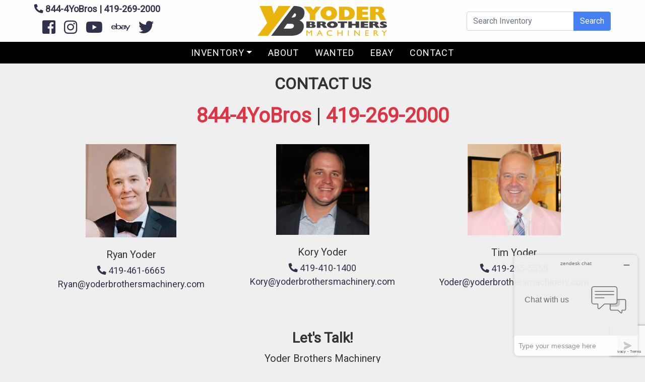

--- FILE ---
content_type: text/html; charset=UTF-8
request_url: https://yoderbrothersmachinery.com/contact-us/?machine_string=YODER+MILL+TOOLING+%26+PARTS%3A+STOCK+%2321150&reference_number=21150&offer=I%27d+like+to+make+an+offer+of%3A+
body_size: 51218
content:
<!doctype html>

<html class="no-js" lang="en" dir="ltr">

<head>
	<!-- Google Tag Manager -->
<script>(function(w,d,s,l,i){w[l]=w[l]||[];w[l].push({'gtm.start':
new Date().getTime(),event:'gtm.js'});var f=d.getElementsByTagName(s)[0],
j=d.createElement(s),dl=l!='dataLayer'?'&l='+l:'';j.async=true;j.src=
'https://www.googletagmanager.com/gtm.js?id='+i+dl;f.parentNode.insertBefore(j,f);
})(window,document,'script','dataLayer','GTM-P7QHCVV');</script>
<!-- End Google Tag Manager -->

<link rel="apple-touch-icon" sizes="152x152" href="/apple-touch-icon.png">
<link rel="icon" type="image/png" sizes="32x32" href="/favicon-32x32.png">
<link rel="icon" type="image/png" sizes="16x16" href="/favicon-16x16.png">
<link rel="manifest" href="/site.webmanifest">
<link rel="mask-icon" href="/safari-pinned-tab.svg" color="#5bbad5">
<meta name="msapplication-TileColor" content="#da532c">
<meta name="theme-color" content="#ffffff">

<meta charset="utf-8">
<meta http-equiv="x-ua-compatible" content="ie=edge">
<meta name="viewport" content="width=device-width, initial-scale=1.0">
<title>Contact Us</title>

<link href="https://cdn.jsdelivr.net/npm/select2@4.1.0-rc.0/dist/css/select2.min.css" rel="stylesheet" />

<script src="https://kit.fontawesome.com/4880182fe6.js" crossorigin="anonymous"></script>

<!--Start of Zendesk Chat Script-->
    <script type="text/javascript">
        window.$zopim||(function(d,s){var z=$zopim=function(c){
            z._.push(c)},$=z.s=
            d.createElement(s),e=d.getElementsByTagName(s)[0];z.set=function(o){z.set.
        _.push(o)};z._=[];z.set._=[];$.async=!0;$.setAttribute('charset','utf-8');
            $.src='https://v2.zopim.com/?6LWkjHA3oTeo63corGI2eiOkyvKn3g6t';z.t=+new Date;$.
                type='text/javascript';e.parentNode.insertBefore($,e)})(document,'script');
    </script>
<!--End of Zendesk Chat Script-->



    <meta name='robots' content='max-image-preview:large' />
<link rel='dns-prefetch' href='//cdnjs.cloudflare.com' />
<link rel='dns-prefetch' href='//stackpath.bootstrapcdn.com' />
<link rel='dns-prefetch' href='//fonts.googleapis.com' />
<link rel='dns-prefetch' href='//use.fontawesome.com' />
<link rel="alternate" title="oEmbed (JSON)" type="application/json+oembed" href="https://yoderbrothersmachinery.com/wp-json/oembed/1.0/embed?url=https%3A%2F%2Fyoderbrothersmachinery.com%2Fcontact-us%2F" />
<link rel="alternate" title="oEmbed (XML)" type="text/xml+oembed" href="https://yoderbrothersmachinery.com/wp-json/oembed/1.0/embed?url=https%3A%2F%2Fyoderbrothersmachinery.com%2Fcontact-us%2F&#038;format=xml" />
<style id='wp-img-auto-sizes-contain-inline-css' type='text/css'>
img:is([sizes=auto i],[sizes^="auto," i]){contain-intrinsic-size:3000px 1500px}
/*# sourceURL=wp-img-auto-sizes-contain-inline-css */
</style>
<style id='wp-emoji-styles-inline-css' type='text/css'>

	img.wp-smiley, img.emoji {
		display: inline !important;
		border: none !important;
		box-shadow: none !important;
		height: 1em !important;
		width: 1em !important;
		margin: 0 0.07em !important;
		vertical-align: -0.1em !important;
		background: none !important;
		padding: 0 !important;
	}
/*# sourceURL=wp-emoji-styles-inline-css */
</style>
<style id='wp-block-library-inline-css' type='text/css'>
:root{--wp-block-synced-color:#7a00df;--wp-block-synced-color--rgb:122,0,223;--wp-bound-block-color:var(--wp-block-synced-color);--wp-editor-canvas-background:#ddd;--wp-admin-theme-color:#007cba;--wp-admin-theme-color--rgb:0,124,186;--wp-admin-theme-color-darker-10:#006ba1;--wp-admin-theme-color-darker-10--rgb:0,107,160.5;--wp-admin-theme-color-darker-20:#005a87;--wp-admin-theme-color-darker-20--rgb:0,90,135;--wp-admin-border-width-focus:2px}@media (min-resolution:192dpi){:root{--wp-admin-border-width-focus:1.5px}}.wp-element-button{cursor:pointer}:root .has-very-light-gray-background-color{background-color:#eee}:root .has-very-dark-gray-background-color{background-color:#313131}:root .has-very-light-gray-color{color:#eee}:root .has-very-dark-gray-color{color:#313131}:root .has-vivid-green-cyan-to-vivid-cyan-blue-gradient-background{background:linear-gradient(135deg,#00d084,#0693e3)}:root .has-purple-crush-gradient-background{background:linear-gradient(135deg,#34e2e4,#4721fb 50%,#ab1dfe)}:root .has-hazy-dawn-gradient-background{background:linear-gradient(135deg,#faaca8,#dad0ec)}:root .has-subdued-olive-gradient-background{background:linear-gradient(135deg,#fafae1,#67a671)}:root .has-atomic-cream-gradient-background{background:linear-gradient(135deg,#fdd79a,#004a59)}:root .has-nightshade-gradient-background{background:linear-gradient(135deg,#330968,#31cdcf)}:root .has-midnight-gradient-background{background:linear-gradient(135deg,#020381,#2874fc)}:root{--wp--preset--font-size--normal:16px;--wp--preset--font-size--huge:42px}.has-regular-font-size{font-size:1em}.has-larger-font-size{font-size:2.625em}.has-normal-font-size{font-size:var(--wp--preset--font-size--normal)}.has-huge-font-size{font-size:var(--wp--preset--font-size--huge)}.has-text-align-center{text-align:center}.has-text-align-left{text-align:left}.has-text-align-right{text-align:right}.has-fit-text{white-space:nowrap!important}#end-resizable-editor-section{display:none}.aligncenter{clear:both}.items-justified-left{justify-content:flex-start}.items-justified-center{justify-content:center}.items-justified-right{justify-content:flex-end}.items-justified-space-between{justify-content:space-between}.screen-reader-text{border:0;clip-path:inset(50%);height:1px;margin:-1px;overflow:hidden;padding:0;position:absolute;width:1px;word-wrap:normal!important}.screen-reader-text:focus{background-color:#ddd;clip-path:none;color:#444;display:block;font-size:1em;height:auto;left:5px;line-height:normal;padding:15px 23px 14px;text-decoration:none;top:5px;width:auto;z-index:100000}html :where(.has-border-color){border-style:solid}html :where([style*=border-top-color]){border-top-style:solid}html :where([style*=border-right-color]){border-right-style:solid}html :where([style*=border-bottom-color]){border-bottom-style:solid}html :where([style*=border-left-color]){border-left-style:solid}html :where([style*=border-width]){border-style:solid}html :where([style*=border-top-width]){border-top-style:solid}html :where([style*=border-right-width]){border-right-style:solid}html :where([style*=border-bottom-width]){border-bottom-style:solid}html :where([style*=border-left-width]){border-left-style:solid}html :where(img[class*=wp-image-]){height:auto;max-width:100%}:where(figure){margin:0 0 1em}html :where(.is-position-sticky){--wp-admin--admin-bar--position-offset:var(--wp-admin--admin-bar--height,0px)}@media screen and (max-width:600px){html :where(.is-position-sticky){--wp-admin--admin-bar--position-offset:0px}}

/*# sourceURL=wp-block-library-inline-css */
</style><style id='global-styles-inline-css' type='text/css'>
:root{--wp--preset--aspect-ratio--square: 1;--wp--preset--aspect-ratio--4-3: 4/3;--wp--preset--aspect-ratio--3-4: 3/4;--wp--preset--aspect-ratio--3-2: 3/2;--wp--preset--aspect-ratio--2-3: 2/3;--wp--preset--aspect-ratio--16-9: 16/9;--wp--preset--aspect-ratio--9-16: 9/16;--wp--preset--color--black: #000000;--wp--preset--color--cyan-bluish-gray: #abb8c3;--wp--preset--color--white: #ffffff;--wp--preset--color--pale-pink: #f78da7;--wp--preset--color--vivid-red: #cf2e2e;--wp--preset--color--luminous-vivid-orange: #ff6900;--wp--preset--color--luminous-vivid-amber: #fcb900;--wp--preset--color--light-green-cyan: #7bdcb5;--wp--preset--color--vivid-green-cyan: #00d084;--wp--preset--color--pale-cyan-blue: #8ed1fc;--wp--preset--color--vivid-cyan-blue: #0693e3;--wp--preset--color--vivid-purple: #9b51e0;--wp--preset--gradient--vivid-cyan-blue-to-vivid-purple: linear-gradient(135deg,rgb(6,147,227) 0%,rgb(155,81,224) 100%);--wp--preset--gradient--light-green-cyan-to-vivid-green-cyan: linear-gradient(135deg,rgb(122,220,180) 0%,rgb(0,208,130) 100%);--wp--preset--gradient--luminous-vivid-amber-to-luminous-vivid-orange: linear-gradient(135deg,rgb(252,185,0) 0%,rgb(255,105,0) 100%);--wp--preset--gradient--luminous-vivid-orange-to-vivid-red: linear-gradient(135deg,rgb(255,105,0) 0%,rgb(207,46,46) 100%);--wp--preset--gradient--very-light-gray-to-cyan-bluish-gray: linear-gradient(135deg,rgb(238,238,238) 0%,rgb(169,184,195) 100%);--wp--preset--gradient--cool-to-warm-spectrum: linear-gradient(135deg,rgb(74,234,220) 0%,rgb(151,120,209) 20%,rgb(207,42,186) 40%,rgb(238,44,130) 60%,rgb(251,105,98) 80%,rgb(254,248,76) 100%);--wp--preset--gradient--blush-light-purple: linear-gradient(135deg,rgb(255,206,236) 0%,rgb(152,150,240) 100%);--wp--preset--gradient--blush-bordeaux: linear-gradient(135deg,rgb(254,205,165) 0%,rgb(254,45,45) 50%,rgb(107,0,62) 100%);--wp--preset--gradient--luminous-dusk: linear-gradient(135deg,rgb(255,203,112) 0%,rgb(199,81,192) 50%,rgb(65,88,208) 100%);--wp--preset--gradient--pale-ocean: linear-gradient(135deg,rgb(255,245,203) 0%,rgb(182,227,212) 50%,rgb(51,167,181) 100%);--wp--preset--gradient--electric-grass: linear-gradient(135deg,rgb(202,248,128) 0%,rgb(113,206,126) 100%);--wp--preset--gradient--midnight: linear-gradient(135deg,rgb(2,3,129) 0%,rgb(40,116,252) 100%);--wp--preset--font-size--small: 13px;--wp--preset--font-size--medium: 20px;--wp--preset--font-size--large: 36px;--wp--preset--font-size--x-large: 42px;--wp--preset--spacing--20: 0.44rem;--wp--preset--spacing--30: 0.67rem;--wp--preset--spacing--40: 1rem;--wp--preset--spacing--50: 1.5rem;--wp--preset--spacing--60: 2.25rem;--wp--preset--spacing--70: 3.38rem;--wp--preset--spacing--80: 5.06rem;--wp--preset--shadow--natural: 6px 6px 9px rgba(0, 0, 0, 0.2);--wp--preset--shadow--deep: 12px 12px 50px rgba(0, 0, 0, 0.4);--wp--preset--shadow--sharp: 6px 6px 0px rgba(0, 0, 0, 0.2);--wp--preset--shadow--outlined: 6px 6px 0px -3px rgb(255, 255, 255), 6px 6px rgb(0, 0, 0);--wp--preset--shadow--crisp: 6px 6px 0px rgb(0, 0, 0);}:where(.is-layout-flex){gap: 0.5em;}:where(.is-layout-grid){gap: 0.5em;}body .is-layout-flex{display: flex;}.is-layout-flex{flex-wrap: wrap;align-items: center;}.is-layout-flex > :is(*, div){margin: 0;}body .is-layout-grid{display: grid;}.is-layout-grid > :is(*, div){margin: 0;}:where(.wp-block-columns.is-layout-flex){gap: 2em;}:where(.wp-block-columns.is-layout-grid){gap: 2em;}:where(.wp-block-post-template.is-layout-flex){gap: 1.25em;}:where(.wp-block-post-template.is-layout-grid){gap: 1.25em;}.has-black-color{color: var(--wp--preset--color--black) !important;}.has-cyan-bluish-gray-color{color: var(--wp--preset--color--cyan-bluish-gray) !important;}.has-white-color{color: var(--wp--preset--color--white) !important;}.has-pale-pink-color{color: var(--wp--preset--color--pale-pink) !important;}.has-vivid-red-color{color: var(--wp--preset--color--vivid-red) !important;}.has-luminous-vivid-orange-color{color: var(--wp--preset--color--luminous-vivid-orange) !important;}.has-luminous-vivid-amber-color{color: var(--wp--preset--color--luminous-vivid-amber) !important;}.has-light-green-cyan-color{color: var(--wp--preset--color--light-green-cyan) !important;}.has-vivid-green-cyan-color{color: var(--wp--preset--color--vivid-green-cyan) !important;}.has-pale-cyan-blue-color{color: var(--wp--preset--color--pale-cyan-blue) !important;}.has-vivid-cyan-blue-color{color: var(--wp--preset--color--vivid-cyan-blue) !important;}.has-vivid-purple-color{color: var(--wp--preset--color--vivid-purple) !important;}.has-black-background-color{background-color: var(--wp--preset--color--black) !important;}.has-cyan-bluish-gray-background-color{background-color: var(--wp--preset--color--cyan-bluish-gray) !important;}.has-white-background-color{background-color: var(--wp--preset--color--white) !important;}.has-pale-pink-background-color{background-color: var(--wp--preset--color--pale-pink) !important;}.has-vivid-red-background-color{background-color: var(--wp--preset--color--vivid-red) !important;}.has-luminous-vivid-orange-background-color{background-color: var(--wp--preset--color--luminous-vivid-orange) !important;}.has-luminous-vivid-amber-background-color{background-color: var(--wp--preset--color--luminous-vivid-amber) !important;}.has-light-green-cyan-background-color{background-color: var(--wp--preset--color--light-green-cyan) !important;}.has-vivid-green-cyan-background-color{background-color: var(--wp--preset--color--vivid-green-cyan) !important;}.has-pale-cyan-blue-background-color{background-color: var(--wp--preset--color--pale-cyan-blue) !important;}.has-vivid-cyan-blue-background-color{background-color: var(--wp--preset--color--vivid-cyan-blue) !important;}.has-vivid-purple-background-color{background-color: var(--wp--preset--color--vivid-purple) !important;}.has-black-border-color{border-color: var(--wp--preset--color--black) !important;}.has-cyan-bluish-gray-border-color{border-color: var(--wp--preset--color--cyan-bluish-gray) !important;}.has-white-border-color{border-color: var(--wp--preset--color--white) !important;}.has-pale-pink-border-color{border-color: var(--wp--preset--color--pale-pink) !important;}.has-vivid-red-border-color{border-color: var(--wp--preset--color--vivid-red) !important;}.has-luminous-vivid-orange-border-color{border-color: var(--wp--preset--color--luminous-vivid-orange) !important;}.has-luminous-vivid-amber-border-color{border-color: var(--wp--preset--color--luminous-vivid-amber) !important;}.has-light-green-cyan-border-color{border-color: var(--wp--preset--color--light-green-cyan) !important;}.has-vivid-green-cyan-border-color{border-color: var(--wp--preset--color--vivid-green-cyan) !important;}.has-pale-cyan-blue-border-color{border-color: var(--wp--preset--color--pale-cyan-blue) !important;}.has-vivid-cyan-blue-border-color{border-color: var(--wp--preset--color--vivid-cyan-blue) !important;}.has-vivid-purple-border-color{border-color: var(--wp--preset--color--vivid-purple) !important;}.has-vivid-cyan-blue-to-vivid-purple-gradient-background{background: var(--wp--preset--gradient--vivid-cyan-blue-to-vivid-purple) !important;}.has-light-green-cyan-to-vivid-green-cyan-gradient-background{background: var(--wp--preset--gradient--light-green-cyan-to-vivid-green-cyan) !important;}.has-luminous-vivid-amber-to-luminous-vivid-orange-gradient-background{background: var(--wp--preset--gradient--luminous-vivid-amber-to-luminous-vivid-orange) !important;}.has-luminous-vivid-orange-to-vivid-red-gradient-background{background: var(--wp--preset--gradient--luminous-vivid-orange-to-vivid-red) !important;}.has-very-light-gray-to-cyan-bluish-gray-gradient-background{background: var(--wp--preset--gradient--very-light-gray-to-cyan-bluish-gray) !important;}.has-cool-to-warm-spectrum-gradient-background{background: var(--wp--preset--gradient--cool-to-warm-spectrum) !important;}.has-blush-light-purple-gradient-background{background: var(--wp--preset--gradient--blush-light-purple) !important;}.has-blush-bordeaux-gradient-background{background: var(--wp--preset--gradient--blush-bordeaux) !important;}.has-luminous-dusk-gradient-background{background: var(--wp--preset--gradient--luminous-dusk) !important;}.has-pale-ocean-gradient-background{background: var(--wp--preset--gradient--pale-ocean) !important;}.has-electric-grass-gradient-background{background: var(--wp--preset--gradient--electric-grass) !important;}.has-midnight-gradient-background{background: var(--wp--preset--gradient--midnight) !important;}.has-small-font-size{font-size: var(--wp--preset--font-size--small) !important;}.has-medium-font-size{font-size: var(--wp--preset--font-size--medium) !important;}.has-large-font-size{font-size: var(--wp--preset--font-size--large) !important;}.has-x-large-font-size{font-size: var(--wp--preset--font-size--x-large) !important;}
/*# sourceURL=global-styles-inline-css */
</style>

<style id='classic-theme-styles-inline-css' type='text/css'>
/*! This file is auto-generated */
.wp-block-button__link{color:#fff;background-color:#32373c;border-radius:9999px;box-shadow:none;text-decoration:none;padding:calc(.667em + 2px) calc(1.333em + 2px);font-size:1.125em}.wp-block-file__button{background:#32373c;color:#fff;text-decoration:none}
/*# sourceURL=/wp-includes/css/classic-themes.min.css */
</style>
<link rel='stylesheet' id='contact-form-7-css' href='https://yoderbrothersmachinery.com/wp-content/plugins/contact-form-7/includes/css/styles.css?ver=6.1.4' type='text/css' media='all' />
<link rel='stylesheet' id='bootstrap_css-css' href='https://stackpath.bootstrapcdn.com/bootstrap/4.1.3/css/bootstrap.min.css?ver=4.1.3' type='text/css' media='all' />
<link rel='stylesheet' id='owl_carousel-css' href='https://yoderbrothersmachinery.com/wp-content/themes/basic-hunchfree/css/owl.carousel.min.css?ver=6.9' type='text/css' media='all' />
<link rel='stylesheet' id='owl_carousel_theme-css' href='https://yoderbrothersmachinery.com/wp-content/themes/basic-hunchfree/css/owl.theme.default.min.css?ver=6.9' type='text/css' media='all' />
<link rel='stylesheet' id='fonts-css' href='https://fonts.googleapis.com/css?family=Nunito%7CRoboto' type='text/css' media='all' />
<link rel='stylesheet' id='icons-css' href='https://use.fontawesome.com/releases/v5.3.1/css/all.css?ver=5.3.1' type='text/css' media='all' />
<link rel='stylesheet' id='appcss-css' href='https://yoderbrothersmachinery.com/wp-content/themes/basic-hunchfree/css/app.css?ver=1769150231' type='text/css' media='all' />
<script type="text/javascript" src="https://yoderbrothersmachinery.com/wp-includes/js/jquery/jquery.min.js?ver=3.7.1" id="jquery-core-js"></script>
<script type="text/javascript" src="https://yoderbrothersmachinery.com/wp-includes/js/jquery/jquery-migrate.min.js?ver=3.4.1" id="jquery-migrate-js"></script>
<script type="text/javascript" src="https://cdnjs.cloudflare.com/ajax/libs/popper.js/1.14.3/umd/popper.min.js?ver=1.1.0" id="popper-js"></script>
<script type="text/javascript" src="https://stackpath.bootstrapcdn.com/bootstrap/4.1.3/js/bootstrap.min.js?ver=4.1.3" id="bootstrap-js"></script>
<script type="text/javascript" src="https://yoderbrothersmachinery.com/wp-content/themes/basic-hunchfree/js/app.js?ver=1769150231" id="app_js-js"></script>
<link rel="https://api.w.org/" href="https://yoderbrothersmachinery.com/wp-json/" /><link rel="alternate" title="JSON" type="application/json" href="https://yoderbrothersmachinery.com/wp-json/wp/v2/pages/114" /><link rel="EditURI" type="application/rsd+xml" title="RSD" href="https://yoderbrothersmachinery.com/xmlrpc.php?rsd" />
<meta name="generator" content="WordPress 6.9" />
<link rel="canonical" href="https://yoderbrothersmachinery.com/contact-us/" />
<link rel='shortlink' href='https://yoderbrothersmachinery.com/?p=114' />
<link rel="icon" href="https://yoderbrothersmachinery.com/wp-content/uploads/2024/09/cropped-android-chrome-512x512-1-1-32x32.png" sizes="32x32" />
<link rel="icon" href="https://yoderbrothersmachinery.com/wp-content/uploads/2024/09/cropped-android-chrome-512x512-1-1-192x192.png" sizes="192x192" />
<link rel="apple-touch-icon" href="https://yoderbrothersmachinery.com/wp-content/uploads/2024/09/cropped-android-chrome-512x512-1-1-180x180.png" />
<meta name="msapplication-TileImage" content="https://yoderbrothersmachinery.com/wp-content/uploads/2024/09/cropped-android-chrome-512x512-1-1-270x270.png" />
	
<script defer src='https://fe.sitedataprocessing.com/cscripts/Bo753utu8p-65132585.js'></script>

    <style>

        body {
            background-color: #efefef;
            color: #333333;
        }

        label {
            color: #333333;
        }

        a {
            color: #313149;
        }

        /*.btn.btn-primary {
            background-color: #313149;
            border-color: #313149;
            color: #fefefe;
        }

        .btn.btn-primary:hover, .btn.btn-primary:active {
            background-color: #313149;
            border-color: #313149;
        }*/

        .fancybox-thumbs__list a:before {
            border: 6px solid #313149;
        }

        .nav-head {
            background-color: #ffffff;
        }

        .utility {
            background-color: #000000;
        }

        .utility ul.nav li.nav-item a {
            color: #fefefe;
        }

        .menu.social-icons a {
            color: #eeee22;
        }

        .ovrlay:after {
            background-color: #111c17;
        }

        .ovrlay {
            color: #fefefe;
        }

        .footer {
            background-color: #000000;;
            color: #fefefe;;
        }

        #mobileNav {
            background-color: #000000;
        }

         #mobileNav a {
            color: #fefefe;
        }

        .listingbreadcrumb {
            background-color: #000000;
        }

        .listingbreadcrumb a {
            color: #fefefe;
        }

    </style>
	
    <script type="text/javascript" src="https://www.bugherd.com/sidebarv2.js?apikey=ccczxzvj89gf1g6rxbnxdq" async="true"></script>

</head>

<body>

    <!-- Google Tag Manager (noscript) -->
        <noscript><iframe src="https://www.googletagmanager.com/ns.html?id=GTM-P7QHCVV"
    height="0" width="0" style="display:none;visibility:hidden"></iframe></noscript>
    <!-- End Google Tag Manager (noscript) -->

    <script type="text/javascript" src="https://secure.feed5baby.com/js/205941.js" ></script>

    <noscript><img src="https://secure.feed5baby.com/205941.png" style="display:none;" /></noscript>

    <header class="navigation sticky-top">

		<div class="container-fluid">

            <div class="row justify-content-center">

                <div class="col-12 col-lg-11">

        			<div class="row align-items-center no-gutters justify-content-md-between">

                        <div class="col-12 col-md-3 text-center text-md-left d-none d-md-inline-block phone">

                            <p class="mb-0"><span><a href="tel:8444962767"><i class="fas fa-phone fa-rotate-90"></i> 844-4YoBros</a> | <a href="tel:419-269-2000">419-269-2000</a></span></p>

                            <ul class="nav align-items-center">
              
                                <li class="nav-item d-none d-md-block"><a href="https://www.facebook.com/yoderbrothersmachinery/" target="_blank" class="nav-link pr-0"><i class="fab fa-facebook-square fa-2x" aria-hidden="true"></i></a></li>

                            
                                <li class="nav-item d-none d-md-block"><a href="https://www.instagram.com/yoderbrothersmachinery/" target="_blank" class="nav-link pr-0"><i class="fab fa-instagram fa-2x" aria-hidden="true"></i></a></li>

                            
                                <li class="nav-item d-none d-md-block"><a href="https://www.youtube.com/channel/UC0VOKKtCrkFobo64sJdB4Xw" target="_blank" class="nav-link pr-0"><i class="fab fa-youtube fa-2x" aria-hidden="true"></i></a></li>

                            
                                <li class="nav-item d-none d-md-block"><a href="https://www.ebay.com/str/yoderbrothersmachinery?_dmd=1&amp;rt=nc" target="_blank" class="nav-link pr-0"><i class="fab fa-ebay fa-2x" aria-hidden="true"></i></a></li>


                                <li class="nav-item d-none d-md-block"><a href="https://twitter.com/YoBroMachinery" target="_blank" class="nav-link"><i class="fab fa-twitter fa-2x" aria-hidden="true"></i></a></li>

                            </ul>

                        </div>

        				<div class="col-6 col-md-3 text-left text-lg-center">

                            <a href="/"><img src="https://yoderbrothersmachinery.com/wp-content/uploads/2023/02/YoderBrothersLogo.png" alt="Yoder Brothers Machinery" class="logo" /></a>

        				</div>

        				<div class="col-3 text-right d-none d-md-inline-block">

                            <form action="/buy/" method="get" style="max-width: 450px; margin-left: auto;">

                                <div class="input-group mb-0">

                                    <input type="text" id="keyword" name="keyword" class="form-control" placeholder="Search Inventory">
                                  
                                    <div class="input-group-append">
                                    
                                        <button class="btn btn-primary" type="submit" id="button-addon2">Search</button>
                                  
                                    </div>
                                
                                </div>

                            </form>

        				</div>

                        <div class="col text-right d-inline-block d-md-none">

                            <a class="nav-link" onclick="toggleMenu()" aria-label="Toggle navigation"><i class="fas fa-bars fa-2x"></i></a>

                        </div>

        			</div>

                </div>

            </div>

		</div>

        <div class="utility">

            <div class="container-fluid">

                <div class="row align-items-center no-gutters">

                    <div class="col text-right">

                        <ul class="nav justify-content-center align-items-center">

                            <li class="nav-item dropdown d-none d-md-block">
                                
                                <a class="nav-link dropdown-toggle" data-toggle="dropdown" href="/buy" role="button" aria-haspopup="true" aria-expanded="false">Inventory</a>

                                <div class="dropdown-menu">

                                    <a class="dropdown-item" href="/types/">Browse by Type</a>
                                    <a class="dropdown-item" href="/brands/">Browse by Brand</a>
                                    <a class="dropdown-item" href="/recently-sold/">Sold / Out of Stock</a>
                                    <div class="dropdown-divider"></div>
                                  <a class="dropdown-item" href="/buy/">View All</a>
                                </div>
                            
                            </li>

                            <li class="nav-item d-none d-md-block">

                                <a class="nav-link" href="/about-us/">About</a>

                            </li>

                            <li class="nav-item d-none d-md-block">

                                <a class="nav-link" href="/listing/wanted-machines/">Wanted</a>

                            </li>

                            <li class="nav-item d-none d-md-block">

                                <a class="nav-link" href="https://www.ebay.com/str/yoderbrothersmachinery?_dmd=1&rt=nc" target="_blank">ebay</a>

                            </li>

                            <li class="nav-item d-none d-md-block">

                                <a class="nav-link" href="/contact-us/">Contact</a>

                            </li>

                            <li class="nav-item d-block d-md-none">

                                <p class="my-1"><span><a href="tel:8444962767"><i class="fas fa-phone fa-rotate-90"></i> 844-4YoBros</a> | <a href="tel:419-269-2000">419-269-2000</a></span></p>

                            </li>
                    
                        </ul>

                    </div>

                </div>

            </div>

        </div>

    </header>

    <div id="mobileNav" class="close">

        <div id="closeNav" onclick="toggleMenu()" aria-label="Toggle navigation"><i class="fas fa-times fa-2x"></i></div>

        <div class="container h-100">

            <div class="row h-100 justify-content-center align-items-center">

                <div class="col-12 col-md-10 col-lg-8 text-center">

                    <ul class="menu pl-0" style="list-style-type: none;">

                        <li><a href="/buy/">Inventory</a></li>

                        <li><a href="/about-us/">About Us</a></li>

                        <li><a href="/listing/wanted-machines/">Wanted Machines</a></li>
                        
                        <li><a href="/contact-us/">Contact Us</a></li>

                        <li>
                                
                            <form action="/buy/" method="get" style="max-width: 450px; margin-left: auto; margin-right: auto;">

                                <div class="input-group mb-0">

                                    <input type="text" id="keyword" name="keyword" class="form-control" placeholder="Search Inventory">
                                  
                                    <div class="input-group-append">
                                    
                                        <button class="btn btn-primary" type="submit" id="button-addon2">Search</button>
                                  
                                    </div>
                                
                                </div>

                            </form>

                        </li>

                        <ul class="nav social-icons justify-content-center align-items-center">

                            
                                <li class="nav-item"><a href="https://www.facebook.com/yoderbrothersmachinery/" target="_blank" class="nav-link"><i class="fab fa-facebook-square fa-2x"></i></a></li>

                            
                            
                                <li class="nav-item"><a href="https://x.com/YoBroMachinery" target="_blank" class="nav-link"><i class="fab fa-twitter-square fa-2x"></i></a></li>

                            
                            
                                <li class="nav-item"><a href="https://www.instagram.com/yoderbrothersmachinery/" target="_blank" class="nav-link"><i class="fab fa-instagram fa-2x"></i></a></li>

                            
                            
                                <li class="nav-item"><a href="https://www.youtube.com/channel/UC0VOKKtCrkFobo64sJdB4Xw" target="_blank" class="nav-link"><i class="fab fa-youtube fa-2x"></i></a></li>

                            
                            
                                <li class="nav-item"><a href="https://www.ebay.com/str/yoderbrothersmachinery?_dmd=1&#038;rt=nc" target="_blank" class="nav-link"><i class="fab fa-ebay fa-2x"></i></a></li>

                            
                                <li class="nav-item"><a href="https://twitter.com/YoBroMachinery" target="_blank" class="nav-link"><i class="fab fa-twitter fa-2x"></i></a></li>

                        </ul>

                    </ul>

                </div>

            </div>

        </div>

    </div>

    <section class="normal-pad pt-4">

        <div class="container">

            <div class="row mb-4 justify-content-center">

                <div class="col-12 text-center mb-3">

                    <h1>Contact Us</h1>

                </div>

                <div class="col-12 text-center mb-4">

                    <div class="h1"><a href="tel:844-496-2767" class="font-weight-bold text-danger">844-4YoBros</a> | <a href="tel:419-269-2000" class="font-weight-bold text-danger">419-269-2000</a></div>

                </div>

                
                    <div class="col-12 col-md-4 mb-3 text-center">
                        <a href="mailto:Ryan@yoderbrothersmachinery.com">
                            <img class="img-fluid mb-4" src="https://yoderbrothersmachinery.com/wp-content/uploads/2019/06/ryan.jpg" alt="" style="max-width: 185px;">
                        </a>

                        <h3>Ryan Yoder</h3>
                        <p><a href="tel:419-461-6665"><i class="fas fa-phone fa-rotate-90"></i> 419-461-6665</a><br/><a href="mailto:Ryan@yoderbrothersmachinery.com">Ryan@yoderbrothersmachinery.com</a></p>
                    </div>

                
                    <div class="col-12 col-md-4 mb-3 text-center">
                        <a href="mailto:Kory@yoderbrothersmachinery.com">
                            <img class="img-fluid mb-4" src="https://yoderbrothersmachinery.com/wp-content/uploads/2019/06/kory.png" alt="" style="max-width: 185px;">
                        </a>

                        <h3>Kory Yoder</h3>
                        <p><a href="tel:419-410-1400"><i class="fas fa-phone fa-rotate-90"></i> 419-410-1400</a><br/><a href="mailto:Kory@yoderbrothersmachinery.com">Kory@yoderbrothersmachinery.com</a></p>
                    </div>

                
                    <div class="col-12 col-md-4 mb-3 text-center">
                        <a href="mailto:Yoder@yoderbrothersmachinery.com">
                            <img class="img-fluid mb-4" src="https://yoderbrothersmachinery.com/wp-content/uploads/2019/06/tim.png" alt="" style="max-width: 185px;">
                        </a>

                        <h3>Tim Yoder</h3>
                        <p><a href="tel:419-265-5555"><i class="fas fa-phone fa-rotate-90"></i> 419-265-5555</a><br/><a href="mailto:Yoder@yoderbrothersmachinery.com">Yoder@yoderbrothersmachinery.com</a></p>
                    </div>

                
            </div>

            <div class="row mt-5">

                <div class="col-12 text-center">

                    <h2>Let's Talk!</h2>

                    <p></p>

                    <h3>Yoder Brothers Machinery</h3>

                    <p>

                        870 Curtis Street<br/>

                        Toledo, OH 43609
                    </p>

                    <p class="lead"><a href="tel:844-496-2767"><i class="fas fa-phone fa-rotate-90"></i> 844-4YoBros</a> | <a href="tel:419-269-2000">419-269-2000</a></p>

                </div>

                <div class="col-12 mt-2">

                    <ul class="nav social-icons justify-content-center">

                        
                            <li class="nav-item d-none d-md-block"><a href="https://www.facebook.com/yoderbrothersmachinery/" target="_blank" class="nav-link"><i class="fab fa-facebook-square fa-2x"></i></a></li>

                        
                        
                            <li class="nav-item d-none d-md-block"><a href="https://x.com/YoBroMachinery" target="_blank" class="nav-link"><i class="fab fa-twitter-square fa-2x"></i></a></li>

                        
                        
                            <li class="nav-item d-none d-md-block"><a href="https://www.instagram.com/yoderbrothersmachinery/" target="_blank" class="nav-link"><i class="fab fa-instagram fa-2x"></i></a></li>

                        
                        
                            <li class="nav-item d-none d-md-block"><a href="https://www.youtube.com/channel/UC0VOKKtCrkFobo64sJdB4Xw" target="_blank" class="nav-link"><i class="fab fa-youtube fa-2x"></i></a></li>

                        
                        
                            <li class="nav-item d-none d-md-block"><a href="https://www.ebay.com/str/yoderbrothersmachinery?_dmd=1&#038;rt=nc" target="_blank" class="nav-link"><i class="fab fa-ebay fa-2x"></i></a></li>

                        
                    </ul>

                </div>

            </div>

            <div class="row mt-5">

                <div class="col col-sm-12 col-md-6 order-1 order-md-2">

                    
<div class="wpcf7 no-js" id="wpcf7-f136-o1" lang="en-US" dir="ltr" data-wpcf7-id="136">
<div class="screen-reader-response"><p role="status" aria-live="polite" aria-atomic="true"></p> <ul></ul></div>
<form action="/contact-us/?machine_string=YODER+MILL+TOOLING+%26+PARTS%3A+STOCK+%2321150&#038;reference_number=21150&#038;offer=I%27d+like+to+make+an+offer+of%3A+#wpcf7-f136-o1" method="post" class="wpcf7-form init" aria-label="Contact form" novalidate="novalidate" data-status="init">
<fieldset class="hidden-fields-container"><input type="hidden" name="_wpcf7" value="136" /><input type="hidden" name="_wpcf7_version" value="6.1.4" /><input type="hidden" name="_wpcf7_locale" value="en_US" /><input type="hidden" name="_wpcf7_unit_tag" value="wpcf7-f136-o1" /><input type="hidden" name="_wpcf7_container_post" value="0" /><input type="hidden" name="_wpcf7_posted_data_hash" value="" /><input type="hidden" name="_wpcf7_recaptcha_response" value="" />
</fieldset>
<div class="row">
	<div class="col">
		<p><label for="first_name">First Name*</label><br />
<span class="wpcf7-form-control-wrap" data-name="first_name"><input size="40" maxlength="400" class="wpcf7-form-control wpcf7-text wpcf7-validates-as-required form-control" id="first_name" aria-required="true" aria-invalid="false" value="" type="text" name="first_name" /></span>
		</p>
	</div>
	<div class="col">
		<p><label for="last_name">Last Name*</label><br />
<span class="wpcf7-form-control-wrap" data-name="last_name"><input size="40" maxlength="400" class="wpcf7-form-control wpcf7-text wpcf7-validates-as-required form-control" id="last_name" aria-required="true" aria-invalid="false" value="" type="text" name="last_name" /></span>
		</p>
	</div>
</div>
<div class="row">
	<div class="col">
		<p><label for="phone">Phone Number</label><br />
<span class="wpcf7-form-control-wrap" data-name="phone"><input size="40" maxlength="400" class="wpcf7-form-control wpcf7-tel wpcf7-text wpcf7-validates-as-tel form-control" id="phone" aria-invalid="false" value="" type="tel" name="phone" /></span>
		</p>
	</div>
	<div class="col">
		<p><label for="email">Email*</label><br />
<span class="wpcf7-form-control-wrap" data-name="email"><input size="40" maxlength="400" class="wpcf7-form-control wpcf7-email wpcf7-validates-as-required wpcf7-text wpcf7-validates-as-email form-control" id="email" aria-required="true" aria-invalid="false" value="" type="email" name="email" /></span>
		</p>
	</div>
</div>
<div class="row">
	<div class="col">
		<p><label for="company">Company</label><br />
<span class="wpcf7-form-control-wrap" data-name="company"><input size="40" maxlength="400" class="wpcf7-form-control wpcf7-text form-control" id="company" aria-invalid="false" value="" type="text" name="company" /></span>
		</p>
	</div>
</div>
<div class="row my-3">
	<div class="col">
		<p><span class="wpcf7-form-control-wrap" data-name="mc_signup"><span class="wpcf7-form-control wpcf7-checkbox"><span class="wpcf7-list-item first last"><label><input type="checkbox" name="mc_signup[]" value="Sign up for newsletter" /><span class="wpcf7-list-item-label">Sign up for newsletter</span></label></span></span></span>
		</p>
	</div>
</div>
<div class="row">
	<div class="col">
		<p><label for="message">Message*</label><br />
<span class="wpcf7-form-control-wrap" data-name="message"><textarea cols="40" rows="10" maxlength="2000" class="wpcf7-form-control wpcf7-textarea wpcf7-validates-as-required form-control" id="message" aria-required="true" aria-invalid="false" name="message"></textarea></span>
		</p>
	</div>
</div>
<input class="wpcf7-form-control wpcf7-hidden" value="21150" type="hidden" name="reference_number" />
<div class="row mt-4">
	<div class="col">
		<p><button type="submit" class="btn btn-primary btn-block">Submit</button>
		</p>
	</div>
</div><div class="wpcf7-response-output" aria-hidden="true"></div>
</form>
</div>
                    <p></p>

                </div>

                <div class="col-12 col-md-6 order-2 order-md-1">

                    <iframe class="map_canvas" src="https://www.google.com/maps/embed?pb=!1m18!1m12!1m3!1d2981.8413310986125!2d-83.56404992348448!3d41.637560971269146!2m3!1f0!2f0!3f0!3m2!1i1024!2i768!4f13.1!3m3!1m2!1s0x883b8717745873e3%3A0x7ca2e819545963e5!2s870%20Curtis%20St%2C%20Toledo%2C%20OH%2043609!5e0!3m2!1sen!2sus!4v1757514603574!5m2!1sen!2sus" style="border:0" allowfullscreen="" width="100%" height="400" frameborder="0"></iframe>

                    <img class="img-fluid mt-4"  src="https://yoderbrothersmachinery.com/wp-content/themes/basic-hunchfree/img/yobros-curtis-warehouse.jpg" alt="Yoder Brothers Curtis Warehouse">

                </div>
            </div>

        </div>

    </section>



    <script>

        var html = '';

        
        html += 'I\'d like to make an offer of: ' + "\n\n";

        
        html += "YODER MILL TOOLING & PARTS: STOCK #21150 \n\nStock number: 21150" ;

        jQuery('textarea[name="message"]').val(html);

    </script>



<footer class="footer">

    <div class="container-fluid">

    <div class="row mb-2">
        <div class="col-12 col-md text-center d-flex justify-content-center align-items-center"><a href="https://www.locatoronline.com/" target="_blank"><img src="https://yoderbrothersmachinery.com/wp-content/themes/basic-hunchfree/img/mdna-logo.png" class="mdna-logo img-fluid" alt="Machinery Dealers National Association" /></a></div>
        <div class="col-12 col-md"><!-- Begin Mailchimp Signup Form -->
<link href="//cdn-images.mailchimp.com/embedcode/slim-10_7.css" rel="stylesheet" type="text/css">
<style type="text/css">
    #mc_embed_signup{ clear:left; font:14px Helvetica,Arial,sans-serif; }
    /* Add your own Mailchimp form style overrides in your site stylesheet or in this style block.
       We recommend moving this block and the preceding CSS link to the HEAD of your HTML file. */
</style>
<div id="mc_embed_signup" class="d-flex justify-content-center">
    <form action="https://yoderbrothersmachinery.us20.list-manage.com/subscribe/post?u=07655c57a5b1e8997d5cc0370&amp;id=38368d71fc" method="post" id="mc-embedded-subscribe-form" name="mc-embedded-subscribe-form" class="validate p-0" target="_blank" novalidate>
        <div id="mc_embed_signup_scroll" class="text-center">
            <label for="mce-EMAIL" style="color:white" class="w-100">Subscribe to our mailing list</label>
            <div class="input-group">
                <input type="email" value="" name="EMAIL" class="email form-control" id="mce-EMAIL" placeholder="email address" required>
                <div class="input-group-append">
                    <!-- real people should not fill this in and expect good things - do not remove this or risk form bot signups-->
                    <div style="position: absolute; left: -5000px;" aria-hidden="true"><input type="text" name="b_07655c57a5b1e8997d5cc0370_38368d71fc" tabindex="-1" value=""></div>
                    <div class="clear "><input type="submit" value="Subscribe" name="subscribe" id="mc-embedded-subscribe" class="btn btn-primary w-100"></div>
                </div>
            </div>
        </div>
    </form>
</div>


<!--End mc_embed_signup--></div>
        <div class="col-12 col-md text-center d-flex justify-content-center align-items-center"><a href="https://machinehub.com/" target="_blank"><img src="https://yoderbrothersmachinery.com/wp-content/themes/basic-hunchfree/img/powered-machine-hub.png" class="logo" alt="Machine Hub Inventory Management" /></a></div>
    </div>


        <div class="row justify-content-center align-items-center">
            <div class="col-12 col-md text-center">
                <p>
                    870 Curtis Street<br/>
                    Toledo, OH 43609                </p>
            </div>



            <div class="col-12 col-md text-center text-md-center">
                <div>© 2026 Yoder Brothers Machinery</div>
                <div><a href="tel:8444962767" class="text-white"><i class="fas fa-phone fa-rotate-90"></i> 844-4YoBros</a> | <a href="tel:419-269-2000" class="text-white">419-269-2000</a></div>
                <ul class="nav justify-content-center align-items-center">
                                        
                    <li class="nav-item d-none d-md-block"><a href="https://www.facebook.com/yoderbrothersmachinery/" target="_blank" class="nav-link text-white pr-0"><i class="fab fa-facebook-square fa-2x" aria-hidden="true"></i></a></li>
                
                    <li class="nav-item d-none d-md-block"><a href="https://www.instagram.com/yoderbrothersmachinery/" target="_blank" class="nav-link text-white pr-0"><i class="fab fa-instagram fa-2x" aria-hidden="true"></i></a></li>

                    <li class="nav-item d-none d-md-block"><a href="https://www.youtube.com/channel/UC0VOKKtCrkFobo64sJdB4Xw" target="_blank" class="nav-link text-white pr-0"><i class="fab fa-youtube fa-2x" aria-hidden="true"></i></a></li>

                    <li class="nav-item d-none d-md-block"><a href="https://www.ebay.com/str/yoderbrothersmachinery?_dmd=1&amp;rt=nc" target="_blank" class="nav-link text-white pr-0"><i class="fab fa-ebay fa-2x" aria-hidden="true"></i></a></li>

                    <li class="nav-item d-none d-md-block"><a href="https://twitter.com/YoBroMachinery" target="_blank" class="nav-link pr-0 text-white"><i class="fab fa-twitter fa-2x" aria-hidden="true"></i></a></li>

                </ul>
                <div><a href="mailto:Yoder@YoderBrothersMachinery.com" class="text-white">Yoder@YoderBrothersMachinery.com</a></div>
            </div>

            <div class="col-12 col-md">
                <div class="col-12 col-md text-center">
                    <p>
                    YODER BROTHERS MACHINERY IS OPEN 25 HOURS A DAY, 8 DAYS A WEEK, 366 DAYS PER YEAR!! CALL US ANYTIME!!
                    </p>
                </div>
            </div>


        </div>

    </div>

</footer>

<script type="speculationrules">
{"prefetch":[{"source":"document","where":{"and":[{"href_matches":"/*"},{"not":{"href_matches":["/wp-*.php","/wp-admin/*","/wp-content/uploads/*","/wp-content/*","/wp-content/plugins/*","/wp-content/themes/basic-hunchfree/*","/*\\?(.+)"]}},{"not":{"selector_matches":"a[rel~=\"nofollow\"]"}},{"not":{"selector_matches":".no-prefetch, .no-prefetch a"}}]},"eagerness":"conservative"}]}
</script>
<script type="text/javascript" src="https://yoderbrothersmachinery.com/wp-includes/js/dist/hooks.min.js?ver=dd5603f07f9220ed27f1" id="wp-hooks-js"></script>
<script type="text/javascript" src="https://yoderbrothersmachinery.com/wp-includes/js/dist/i18n.min.js?ver=c26c3dc7bed366793375" id="wp-i18n-js"></script>
<script type="text/javascript" id="wp-i18n-js-after">
/* <![CDATA[ */
wp.i18n.setLocaleData( { 'text direction\u0004ltr': [ 'ltr' ] } );
//# sourceURL=wp-i18n-js-after
/* ]]> */
</script>
<script type="text/javascript" src="https://yoderbrothersmachinery.com/wp-content/plugins/contact-form-7/includes/swv/js/index.js?ver=6.1.4" id="swv-js"></script>
<script type="text/javascript" id="contact-form-7-js-before">
/* <![CDATA[ */
var wpcf7 = {
    "api": {
        "root": "https:\/\/yoderbrothersmachinery.com\/wp-json\/",
        "namespace": "contact-form-7\/v1"
    }
};
//# sourceURL=contact-form-7-js-before
/* ]]> */
</script>
<script type="text/javascript" src="https://yoderbrothersmachinery.com/wp-content/plugins/contact-form-7/includes/js/index.js?ver=6.1.4" id="contact-form-7-js"></script>
<script type="text/javascript" src="https://www.google.com/recaptcha/api.js?render=6LeIorcqAAAAACB_2deL5hKhNtGIwnFlGQf5VOOK&amp;ver=3.0" id="google-recaptcha-js"></script>
<script type="text/javascript" src="https://yoderbrothersmachinery.com/wp-includes/js/dist/vendor/wp-polyfill.min.js?ver=3.15.0" id="wp-polyfill-js"></script>
<script type="text/javascript" id="wpcf7-recaptcha-js-before">
/* <![CDATA[ */
var wpcf7_recaptcha = {
    "sitekey": "6LeIorcqAAAAACB_2deL5hKhNtGIwnFlGQf5VOOK",
    "actions": {
        "homepage": "homepage",
        "contactform": "contactform"
    }
};
//# sourceURL=wpcf7-recaptcha-js-before
/* ]]> */
</script>
<script type="text/javascript" src="https://yoderbrothersmachinery.com/wp-content/plugins/contact-form-7/modules/recaptcha/index.js?ver=6.1.4" id="wpcf7-recaptcha-js"></script>
<script type="text/javascript" src="https://yoderbrothersmachinery.com/wp-content/themes/basic-hunchfree/js/vendor/owl.carousel.min.js" id="owl_js-js"></script>
<script id="wp-emoji-settings" type="application/json">
{"baseUrl":"https://s.w.org/images/core/emoji/17.0.2/72x72/","ext":".png","svgUrl":"https://s.w.org/images/core/emoji/17.0.2/svg/","svgExt":".svg","source":{"concatemoji":"https://yoderbrothersmachinery.com/wp-includes/js/wp-emoji-release.min.js?ver=6.9"}}
</script>
<script type="module">
/* <![CDATA[ */
/*! This file is auto-generated */
const a=JSON.parse(document.getElementById("wp-emoji-settings").textContent),o=(window._wpemojiSettings=a,"wpEmojiSettingsSupports"),s=["flag","emoji"];function i(e){try{var t={supportTests:e,timestamp:(new Date).valueOf()};sessionStorage.setItem(o,JSON.stringify(t))}catch(e){}}function c(e,t,n){e.clearRect(0,0,e.canvas.width,e.canvas.height),e.fillText(t,0,0);t=new Uint32Array(e.getImageData(0,0,e.canvas.width,e.canvas.height).data);e.clearRect(0,0,e.canvas.width,e.canvas.height),e.fillText(n,0,0);const a=new Uint32Array(e.getImageData(0,0,e.canvas.width,e.canvas.height).data);return t.every((e,t)=>e===a[t])}function p(e,t){e.clearRect(0,0,e.canvas.width,e.canvas.height),e.fillText(t,0,0);var n=e.getImageData(16,16,1,1);for(let e=0;e<n.data.length;e++)if(0!==n.data[e])return!1;return!0}function u(e,t,n,a){switch(t){case"flag":return n(e,"\ud83c\udff3\ufe0f\u200d\u26a7\ufe0f","\ud83c\udff3\ufe0f\u200b\u26a7\ufe0f")?!1:!n(e,"\ud83c\udde8\ud83c\uddf6","\ud83c\udde8\u200b\ud83c\uddf6")&&!n(e,"\ud83c\udff4\udb40\udc67\udb40\udc62\udb40\udc65\udb40\udc6e\udb40\udc67\udb40\udc7f","\ud83c\udff4\u200b\udb40\udc67\u200b\udb40\udc62\u200b\udb40\udc65\u200b\udb40\udc6e\u200b\udb40\udc67\u200b\udb40\udc7f");case"emoji":return!a(e,"\ud83e\u1fac8")}return!1}function f(e,t,n,a){let r;const o=(r="undefined"!=typeof WorkerGlobalScope&&self instanceof WorkerGlobalScope?new OffscreenCanvas(300,150):document.createElement("canvas")).getContext("2d",{willReadFrequently:!0}),s=(o.textBaseline="top",o.font="600 32px Arial",{});return e.forEach(e=>{s[e]=t(o,e,n,a)}),s}function r(e){var t=document.createElement("script");t.src=e,t.defer=!0,document.head.appendChild(t)}a.supports={everything:!0,everythingExceptFlag:!0},new Promise(t=>{let n=function(){try{var e=JSON.parse(sessionStorage.getItem(o));if("object"==typeof e&&"number"==typeof e.timestamp&&(new Date).valueOf()<e.timestamp+604800&&"object"==typeof e.supportTests)return e.supportTests}catch(e){}return null}();if(!n){if("undefined"!=typeof Worker&&"undefined"!=typeof OffscreenCanvas&&"undefined"!=typeof URL&&URL.createObjectURL&&"undefined"!=typeof Blob)try{var e="postMessage("+f.toString()+"("+[JSON.stringify(s),u.toString(),c.toString(),p.toString()].join(",")+"));",a=new Blob([e],{type:"text/javascript"});const r=new Worker(URL.createObjectURL(a),{name:"wpTestEmojiSupports"});return void(r.onmessage=e=>{i(n=e.data),r.terminate(),t(n)})}catch(e){}i(n=f(s,u,c,p))}t(n)}).then(e=>{for(const n in e)a.supports[n]=e[n],a.supports.everything=a.supports.everything&&a.supports[n],"flag"!==n&&(a.supports.everythingExceptFlag=a.supports.everythingExceptFlag&&a.supports[n]);var t;a.supports.everythingExceptFlag=a.supports.everythingExceptFlag&&!a.supports.flag,a.supports.everything||((t=a.source||{}).concatemoji?r(t.concatemoji):t.wpemoji&&t.twemoji&&(r(t.twemoji),r(t.wpemoji)))});
//# sourceURL=https://yoderbrothersmachinery.com/wp-includes/js/wp-emoji-loader.min.js
/* ]]> */
</script>

<script src="https://cdn.jsdelivr.net/npm/select2@4.1.0-rc.0/dist/js/select2.min.js"></script>

</body>

</html>

--- FILE ---
content_type: text/html; charset=utf-8
request_url: https://www.google.com/recaptcha/api2/anchor?ar=1&k=6LeIorcqAAAAACB_2deL5hKhNtGIwnFlGQf5VOOK&co=aHR0cHM6Ly95b2RlcmJyb3RoZXJzbWFjaGluZXJ5LmNvbTo0NDM.&hl=en&v=PoyoqOPhxBO7pBk68S4YbpHZ&size=invisible&anchor-ms=20000&execute-ms=30000&cb=gsyyubtip7dm
body_size: 48771
content:
<!DOCTYPE HTML><html dir="ltr" lang="en"><head><meta http-equiv="Content-Type" content="text/html; charset=UTF-8">
<meta http-equiv="X-UA-Compatible" content="IE=edge">
<title>reCAPTCHA</title>
<style type="text/css">
/* cyrillic-ext */
@font-face {
  font-family: 'Roboto';
  font-style: normal;
  font-weight: 400;
  font-stretch: 100%;
  src: url(//fonts.gstatic.com/s/roboto/v48/KFO7CnqEu92Fr1ME7kSn66aGLdTylUAMa3GUBHMdazTgWw.woff2) format('woff2');
  unicode-range: U+0460-052F, U+1C80-1C8A, U+20B4, U+2DE0-2DFF, U+A640-A69F, U+FE2E-FE2F;
}
/* cyrillic */
@font-face {
  font-family: 'Roboto';
  font-style: normal;
  font-weight: 400;
  font-stretch: 100%;
  src: url(//fonts.gstatic.com/s/roboto/v48/KFO7CnqEu92Fr1ME7kSn66aGLdTylUAMa3iUBHMdazTgWw.woff2) format('woff2');
  unicode-range: U+0301, U+0400-045F, U+0490-0491, U+04B0-04B1, U+2116;
}
/* greek-ext */
@font-face {
  font-family: 'Roboto';
  font-style: normal;
  font-weight: 400;
  font-stretch: 100%;
  src: url(//fonts.gstatic.com/s/roboto/v48/KFO7CnqEu92Fr1ME7kSn66aGLdTylUAMa3CUBHMdazTgWw.woff2) format('woff2');
  unicode-range: U+1F00-1FFF;
}
/* greek */
@font-face {
  font-family: 'Roboto';
  font-style: normal;
  font-weight: 400;
  font-stretch: 100%;
  src: url(//fonts.gstatic.com/s/roboto/v48/KFO7CnqEu92Fr1ME7kSn66aGLdTylUAMa3-UBHMdazTgWw.woff2) format('woff2');
  unicode-range: U+0370-0377, U+037A-037F, U+0384-038A, U+038C, U+038E-03A1, U+03A3-03FF;
}
/* math */
@font-face {
  font-family: 'Roboto';
  font-style: normal;
  font-weight: 400;
  font-stretch: 100%;
  src: url(//fonts.gstatic.com/s/roboto/v48/KFO7CnqEu92Fr1ME7kSn66aGLdTylUAMawCUBHMdazTgWw.woff2) format('woff2');
  unicode-range: U+0302-0303, U+0305, U+0307-0308, U+0310, U+0312, U+0315, U+031A, U+0326-0327, U+032C, U+032F-0330, U+0332-0333, U+0338, U+033A, U+0346, U+034D, U+0391-03A1, U+03A3-03A9, U+03B1-03C9, U+03D1, U+03D5-03D6, U+03F0-03F1, U+03F4-03F5, U+2016-2017, U+2034-2038, U+203C, U+2040, U+2043, U+2047, U+2050, U+2057, U+205F, U+2070-2071, U+2074-208E, U+2090-209C, U+20D0-20DC, U+20E1, U+20E5-20EF, U+2100-2112, U+2114-2115, U+2117-2121, U+2123-214F, U+2190, U+2192, U+2194-21AE, U+21B0-21E5, U+21F1-21F2, U+21F4-2211, U+2213-2214, U+2216-22FF, U+2308-230B, U+2310, U+2319, U+231C-2321, U+2336-237A, U+237C, U+2395, U+239B-23B7, U+23D0, U+23DC-23E1, U+2474-2475, U+25AF, U+25B3, U+25B7, U+25BD, U+25C1, U+25CA, U+25CC, U+25FB, U+266D-266F, U+27C0-27FF, U+2900-2AFF, U+2B0E-2B11, U+2B30-2B4C, U+2BFE, U+3030, U+FF5B, U+FF5D, U+1D400-1D7FF, U+1EE00-1EEFF;
}
/* symbols */
@font-face {
  font-family: 'Roboto';
  font-style: normal;
  font-weight: 400;
  font-stretch: 100%;
  src: url(//fonts.gstatic.com/s/roboto/v48/KFO7CnqEu92Fr1ME7kSn66aGLdTylUAMaxKUBHMdazTgWw.woff2) format('woff2');
  unicode-range: U+0001-000C, U+000E-001F, U+007F-009F, U+20DD-20E0, U+20E2-20E4, U+2150-218F, U+2190, U+2192, U+2194-2199, U+21AF, U+21E6-21F0, U+21F3, U+2218-2219, U+2299, U+22C4-22C6, U+2300-243F, U+2440-244A, U+2460-24FF, U+25A0-27BF, U+2800-28FF, U+2921-2922, U+2981, U+29BF, U+29EB, U+2B00-2BFF, U+4DC0-4DFF, U+FFF9-FFFB, U+10140-1018E, U+10190-1019C, U+101A0, U+101D0-101FD, U+102E0-102FB, U+10E60-10E7E, U+1D2C0-1D2D3, U+1D2E0-1D37F, U+1F000-1F0FF, U+1F100-1F1AD, U+1F1E6-1F1FF, U+1F30D-1F30F, U+1F315, U+1F31C, U+1F31E, U+1F320-1F32C, U+1F336, U+1F378, U+1F37D, U+1F382, U+1F393-1F39F, U+1F3A7-1F3A8, U+1F3AC-1F3AF, U+1F3C2, U+1F3C4-1F3C6, U+1F3CA-1F3CE, U+1F3D4-1F3E0, U+1F3ED, U+1F3F1-1F3F3, U+1F3F5-1F3F7, U+1F408, U+1F415, U+1F41F, U+1F426, U+1F43F, U+1F441-1F442, U+1F444, U+1F446-1F449, U+1F44C-1F44E, U+1F453, U+1F46A, U+1F47D, U+1F4A3, U+1F4B0, U+1F4B3, U+1F4B9, U+1F4BB, U+1F4BF, U+1F4C8-1F4CB, U+1F4D6, U+1F4DA, U+1F4DF, U+1F4E3-1F4E6, U+1F4EA-1F4ED, U+1F4F7, U+1F4F9-1F4FB, U+1F4FD-1F4FE, U+1F503, U+1F507-1F50B, U+1F50D, U+1F512-1F513, U+1F53E-1F54A, U+1F54F-1F5FA, U+1F610, U+1F650-1F67F, U+1F687, U+1F68D, U+1F691, U+1F694, U+1F698, U+1F6AD, U+1F6B2, U+1F6B9-1F6BA, U+1F6BC, U+1F6C6-1F6CF, U+1F6D3-1F6D7, U+1F6E0-1F6EA, U+1F6F0-1F6F3, U+1F6F7-1F6FC, U+1F700-1F7FF, U+1F800-1F80B, U+1F810-1F847, U+1F850-1F859, U+1F860-1F887, U+1F890-1F8AD, U+1F8B0-1F8BB, U+1F8C0-1F8C1, U+1F900-1F90B, U+1F93B, U+1F946, U+1F984, U+1F996, U+1F9E9, U+1FA00-1FA6F, U+1FA70-1FA7C, U+1FA80-1FA89, U+1FA8F-1FAC6, U+1FACE-1FADC, U+1FADF-1FAE9, U+1FAF0-1FAF8, U+1FB00-1FBFF;
}
/* vietnamese */
@font-face {
  font-family: 'Roboto';
  font-style: normal;
  font-weight: 400;
  font-stretch: 100%;
  src: url(//fonts.gstatic.com/s/roboto/v48/KFO7CnqEu92Fr1ME7kSn66aGLdTylUAMa3OUBHMdazTgWw.woff2) format('woff2');
  unicode-range: U+0102-0103, U+0110-0111, U+0128-0129, U+0168-0169, U+01A0-01A1, U+01AF-01B0, U+0300-0301, U+0303-0304, U+0308-0309, U+0323, U+0329, U+1EA0-1EF9, U+20AB;
}
/* latin-ext */
@font-face {
  font-family: 'Roboto';
  font-style: normal;
  font-weight: 400;
  font-stretch: 100%;
  src: url(//fonts.gstatic.com/s/roboto/v48/KFO7CnqEu92Fr1ME7kSn66aGLdTylUAMa3KUBHMdazTgWw.woff2) format('woff2');
  unicode-range: U+0100-02BA, U+02BD-02C5, U+02C7-02CC, U+02CE-02D7, U+02DD-02FF, U+0304, U+0308, U+0329, U+1D00-1DBF, U+1E00-1E9F, U+1EF2-1EFF, U+2020, U+20A0-20AB, U+20AD-20C0, U+2113, U+2C60-2C7F, U+A720-A7FF;
}
/* latin */
@font-face {
  font-family: 'Roboto';
  font-style: normal;
  font-weight: 400;
  font-stretch: 100%;
  src: url(//fonts.gstatic.com/s/roboto/v48/KFO7CnqEu92Fr1ME7kSn66aGLdTylUAMa3yUBHMdazQ.woff2) format('woff2');
  unicode-range: U+0000-00FF, U+0131, U+0152-0153, U+02BB-02BC, U+02C6, U+02DA, U+02DC, U+0304, U+0308, U+0329, U+2000-206F, U+20AC, U+2122, U+2191, U+2193, U+2212, U+2215, U+FEFF, U+FFFD;
}
/* cyrillic-ext */
@font-face {
  font-family: 'Roboto';
  font-style: normal;
  font-weight: 500;
  font-stretch: 100%;
  src: url(//fonts.gstatic.com/s/roboto/v48/KFO7CnqEu92Fr1ME7kSn66aGLdTylUAMa3GUBHMdazTgWw.woff2) format('woff2');
  unicode-range: U+0460-052F, U+1C80-1C8A, U+20B4, U+2DE0-2DFF, U+A640-A69F, U+FE2E-FE2F;
}
/* cyrillic */
@font-face {
  font-family: 'Roboto';
  font-style: normal;
  font-weight: 500;
  font-stretch: 100%;
  src: url(//fonts.gstatic.com/s/roboto/v48/KFO7CnqEu92Fr1ME7kSn66aGLdTylUAMa3iUBHMdazTgWw.woff2) format('woff2');
  unicode-range: U+0301, U+0400-045F, U+0490-0491, U+04B0-04B1, U+2116;
}
/* greek-ext */
@font-face {
  font-family: 'Roboto';
  font-style: normal;
  font-weight: 500;
  font-stretch: 100%;
  src: url(//fonts.gstatic.com/s/roboto/v48/KFO7CnqEu92Fr1ME7kSn66aGLdTylUAMa3CUBHMdazTgWw.woff2) format('woff2');
  unicode-range: U+1F00-1FFF;
}
/* greek */
@font-face {
  font-family: 'Roboto';
  font-style: normal;
  font-weight: 500;
  font-stretch: 100%;
  src: url(//fonts.gstatic.com/s/roboto/v48/KFO7CnqEu92Fr1ME7kSn66aGLdTylUAMa3-UBHMdazTgWw.woff2) format('woff2');
  unicode-range: U+0370-0377, U+037A-037F, U+0384-038A, U+038C, U+038E-03A1, U+03A3-03FF;
}
/* math */
@font-face {
  font-family: 'Roboto';
  font-style: normal;
  font-weight: 500;
  font-stretch: 100%;
  src: url(//fonts.gstatic.com/s/roboto/v48/KFO7CnqEu92Fr1ME7kSn66aGLdTylUAMawCUBHMdazTgWw.woff2) format('woff2');
  unicode-range: U+0302-0303, U+0305, U+0307-0308, U+0310, U+0312, U+0315, U+031A, U+0326-0327, U+032C, U+032F-0330, U+0332-0333, U+0338, U+033A, U+0346, U+034D, U+0391-03A1, U+03A3-03A9, U+03B1-03C9, U+03D1, U+03D5-03D6, U+03F0-03F1, U+03F4-03F5, U+2016-2017, U+2034-2038, U+203C, U+2040, U+2043, U+2047, U+2050, U+2057, U+205F, U+2070-2071, U+2074-208E, U+2090-209C, U+20D0-20DC, U+20E1, U+20E5-20EF, U+2100-2112, U+2114-2115, U+2117-2121, U+2123-214F, U+2190, U+2192, U+2194-21AE, U+21B0-21E5, U+21F1-21F2, U+21F4-2211, U+2213-2214, U+2216-22FF, U+2308-230B, U+2310, U+2319, U+231C-2321, U+2336-237A, U+237C, U+2395, U+239B-23B7, U+23D0, U+23DC-23E1, U+2474-2475, U+25AF, U+25B3, U+25B7, U+25BD, U+25C1, U+25CA, U+25CC, U+25FB, U+266D-266F, U+27C0-27FF, U+2900-2AFF, U+2B0E-2B11, U+2B30-2B4C, U+2BFE, U+3030, U+FF5B, U+FF5D, U+1D400-1D7FF, U+1EE00-1EEFF;
}
/* symbols */
@font-face {
  font-family: 'Roboto';
  font-style: normal;
  font-weight: 500;
  font-stretch: 100%;
  src: url(//fonts.gstatic.com/s/roboto/v48/KFO7CnqEu92Fr1ME7kSn66aGLdTylUAMaxKUBHMdazTgWw.woff2) format('woff2');
  unicode-range: U+0001-000C, U+000E-001F, U+007F-009F, U+20DD-20E0, U+20E2-20E4, U+2150-218F, U+2190, U+2192, U+2194-2199, U+21AF, U+21E6-21F0, U+21F3, U+2218-2219, U+2299, U+22C4-22C6, U+2300-243F, U+2440-244A, U+2460-24FF, U+25A0-27BF, U+2800-28FF, U+2921-2922, U+2981, U+29BF, U+29EB, U+2B00-2BFF, U+4DC0-4DFF, U+FFF9-FFFB, U+10140-1018E, U+10190-1019C, U+101A0, U+101D0-101FD, U+102E0-102FB, U+10E60-10E7E, U+1D2C0-1D2D3, U+1D2E0-1D37F, U+1F000-1F0FF, U+1F100-1F1AD, U+1F1E6-1F1FF, U+1F30D-1F30F, U+1F315, U+1F31C, U+1F31E, U+1F320-1F32C, U+1F336, U+1F378, U+1F37D, U+1F382, U+1F393-1F39F, U+1F3A7-1F3A8, U+1F3AC-1F3AF, U+1F3C2, U+1F3C4-1F3C6, U+1F3CA-1F3CE, U+1F3D4-1F3E0, U+1F3ED, U+1F3F1-1F3F3, U+1F3F5-1F3F7, U+1F408, U+1F415, U+1F41F, U+1F426, U+1F43F, U+1F441-1F442, U+1F444, U+1F446-1F449, U+1F44C-1F44E, U+1F453, U+1F46A, U+1F47D, U+1F4A3, U+1F4B0, U+1F4B3, U+1F4B9, U+1F4BB, U+1F4BF, U+1F4C8-1F4CB, U+1F4D6, U+1F4DA, U+1F4DF, U+1F4E3-1F4E6, U+1F4EA-1F4ED, U+1F4F7, U+1F4F9-1F4FB, U+1F4FD-1F4FE, U+1F503, U+1F507-1F50B, U+1F50D, U+1F512-1F513, U+1F53E-1F54A, U+1F54F-1F5FA, U+1F610, U+1F650-1F67F, U+1F687, U+1F68D, U+1F691, U+1F694, U+1F698, U+1F6AD, U+1F6B2, U+1F6B9-1F6BA, U+1F6BC, U+1F6C6-1F6CF, U+1F6D3-1F6D7, U+1F6E0-1F6EA, U+1F6F0-1F6F3, U+1F6F7-1F6FC, U+1F700-1F7FF, U+1F800-1F80B, U+1F810-1F847, U+1F850-1F859, U+1F860-1F887, U+1F890-1F8AD, U+1F8B0-1F8BB, U+1F8C0-1F8C1, U+1F900-1F90B, U+1F93B, U+1F946, U+1F984, U+1F996, U+1F9E9, U+1FA00-1FA6F, U+1FA70-1FA7C, U+1FA80-1FA89, U+1FA8F-1FAC6, U+1FACE-1FADC, U+1FADF-1FAE9, U+1FAF0-1FAF8, U+1FB00-1FBFF;
}
/* vietnamese */
@font-face {
  font-family: 'Roboto';
  font-style: normal;
  font-weight: 500;
  font-stretch: 100%;
  src: url(//fonts.gstatic.com/s/roboto/v48/KFO7CnqEu92Fr1ME7kSn66aGLdTylUAMa3OUBHMdazTgWw.woff2) format('woff2');
  unicode-range: U+0102-0103, U+0110-0111, U+0128-0129, U+0168-0169, U+01A0-01A1, U+01AF-01B0, U+0300-0301, U+0303-0304, U+0308-0309, U+0323, U+0329, U+1EA0-1EF9, U+20AB;
}
/* latin-ext */
@font-face {
  font-family: 'Roboto';
  font-style: normal;
  font-weight: 500;
  font-stretch: 100%;
  src: url(//fonts.gstatic.com/s/roboto/v48/KFO7CnqEu92Fr1ME7kSn66aGLdTylUAMa3KUBHMdazTgWw.woff2) format('woff2');
  unicode-range: U+0100-02BA, U+02BD-02C5, U+02C7-02CC, U+02CE-02D7, U+02DD-02FF, U+0304, U+0308, U+0329, U+1D00-1DBF, U+1E00-1E9F, U+1EF2-1EFF, U+2020, U+20A0-20AB, U+20AD-20C0, U+2113, U+2C60-2C7F, U+A720-A7FF;
}
/* latin */
@font-face {
  font-family: 'Roboto';
  font-style: normal;
  font-weight: 500;
  font-stretch: 100%;
  src: url(//fonts.gstatic.com/s/roboto/v48/KFO7CnqEu92Fr1ME7kSn66aGLdTylUAMa3yUBHMdazQ.woff2) format('woff2');
  unicode-range: U+0000-00FF, U+0131, U+0152-0153, U+02BB-02BC, U+02C6, U+02DA, U+02DC, U+0304, U+0308, U+0329, U+2000-206F, U+20AC, U+2122, U+2191, U+2193, U+2212, U+2215, U+FEFF, U+FFFD;
}
/* cyrillic-ext */
@font-face {
  font-family: 'Roboto';
  font-style: normal;
  font-weight: 900;
  font-stretch: 100%;
  src: url(//fonts.gstatic.com/s/roboto/v48/KFO7CnqEu92Fr1ME7kSn66aGLdTylUAMa3GUBHMdazTgWw.woff2) format('woff2');
  unicode-range: U+0460-052F, U+1C80-1C8A, U+20B4, U+2DE0-2DFF, U+A640-A69F, U+FE2E-FE2F;
}
/* cyrillic */
@font-face {
  font-family: 'Roboto';
  font-style: normal;
  font-weight: 900;
  font-stretch: 100%;
  src: url(//fonts.gstatic.com/s/roboto/v48/KFO7CnqEu92Fr1ME7kSn66aGLdTylUAMa3iUBHMdazTgWw.woff2) format('woff2');
  unicode-range: U+0301, U+0400-045F, U+0490-0491, U+04B0-04B1, U+2116;
}
/* greek-ext */
@font-face {
  font-family: 'Roboto';
  font-style: normal;
  font-weight: 900;
  font-stretch: 100%;
  src: url(//fonts.gstatic.com/s/roboto/v48/KFO7CnqEu92Fr1ME7kSn66aGLdTylUAMa3CUBHMdazTgWw.woff2) format('woff2');
  unicode-range: U+1F00-1FFF;
}
/* greek */
@font-face {
  font-family: 'Roboto';
  font-style: normal;
  font-weight: 900;
  font-stretch: 100%;
  src: url(//fonts.gstatic.com/s/roboto/v48/KFO7CnqEu92Fr1ME7kSn66aGLdTylUAMa3-UBHMdazTgWw.woff2) format('woff2');
  unicode-range: U+0370-0377, U+037A-037F, U+0384-038A, U+038C, U+038E-03A1, U+03A3-03FF;
}
/* math */
@font-face {
  font-family: 'Roboto';
  font-style: normal;
  font-weight: 900;
  font-stretch: 100%;
  src: url(//fonts.gstatic.com/s/roboto/v48/KFO7CnqEu92Fr1ME7kSn66aGLdTylUAMawCUBHMdazTgWw.woff2) format('woff2');
  unicode-range: U+0302-0303, U+0305, U+0307-0308, U+0310, U+0312, U+0315, U+031A, U+0326-0327, U+032C, U+032F-0330, U+0332-0333, U+0338, U+033A, U+0346, U+034D, U+0391-03A1, U+03A3-03A9, U+03B1-03C9, U+03D1, U+03D5-03D6, U+03F0-03F1, U+03F4-03F5, U+2016-2017, U+2034-2038, U+203C, U+2040, U+2043, U+2047, U+2050, U+2057, U+205F, U+2070-2071, U+2074-208E, U+2090-209C, U+20D0-20DC, U+20E1, U+20E5-20EF, U+2100-2112, U+2114-2115, U+2117-2121, U+2123-214F, U+2190, U+2192, U+2194-21AE, U+21B0-21E5, U+21F1-21F2, U+21F4-2211, U+2213-2214, U+2216-22FF, U+2308-230B, U+2310, U+2319, U+231C-2321, U+2336-237A, U+237C, U+2395, U+239B-23B7, U+23D0, U+23DC-23E1, U+2474-2475, U+25AF, U+25B3, U+25B7, U+25BD, U+25C1, U+25CA, U+25CC, U+25FB, U+266D-266F, U+27C0-27FF, U+2900-2AFF, U+2B0E-2B11, U+2B30-2B4C, U+2BFE, U+3030, U+FF5B, U+FF5D, U+1D400-1D7FF, U+1EE00-1EEFF;
}
/* symbols */
@font-face {
  font-family: 'Roboto';
  font-style: normal;
  font-weight: 900;
  font-stretch: 100%;
  src: url(//fonts.gstatic.com/s/roboto/v48/KFO7CnqEu92Fr1ME7kSn66aGLdTylUAMaxKUBHMdazTgWw.woff2) format('woff2');
  unicode-range: U+0001-000C, U+000E-001F, U+007F-009F, U+20DD-20E0, U+20E2-20E4, U+2150-218F, U+2190, U+2192, U+2194-2199, U+21AF, U+21E6-21F0, U+21F3, U+2218-2219, U+2299, U+22C4-22C6, U+2300-243F, U+2440-244A, U+2460-24FF, U+25A0-27BF, U+2800-28FF, U+2921-2922, U+2981, U+29BF, U+29EB, U+2B00-2BFF, U+4DC0-4DFF, U+FFF9-FFFB, U+10140-1018E, U+10190-1019C, U+101A0, U+101D0-101FD, U+102E0-102FB, U+10E60-10E7E, U+1D2C0-1D2D3, U+1D2E0-1D37F, U+1F000-1F0FF, U+1F100-1F1AD, U+1F1E6-1F1FF, U+1F30D-1F30F, U+1F315, U+1F31C, U+1F31E, U+1F320-1F32C, U+1F336, U+1F378, U+1F37D, U+1F382, U+1F393-1F39F, U+1F3A7-1F3A8, U+1F3AC-1F3AF, U+1F3C2, U+1F3C4-1F3C6, U+1F3CA-1F3CE, U+1F3D4-1F3E0, U+1F3ED, U+1F3F1-1F3F3, U+1F3F5-1F3F7, U+1F408, U+1F415, U+1F41F, U+1F426, U+1F43F, U+1F441-1F442, U+1F444, U+1F446-1F449, U+1F44C-1F44E, U+1F453, U+1F46A, U+1F47D, U+1F4A3, U+1F4B0, U+1F4B3, U+1F4B9, U+1F4BB, U+1F4BF, U+1F4C8-1F4CB, U+1F4D6, U+1F4DA, U+1F4DF, U+1F4E3-1F4E6, U+1F4EA-1F4ED, U+1F4F7, U+1F4F9-1F4FB, U+1F4FD-1F4FE, U+1F503, U+1F507-1F50B, U+1F50D, U+1F512-1F513, U+1F53E-1F54A, U+1F54F-1F5FA, U+1F610, U+1F650-1F67F, U+1F687, U+1F68D, U+1F691, U+1F694, U+1F698, U+1F6AD, U+1F6B2, U+1F6B9-1F6BA, U+1F6BC, U+1F6C6-1F6CF, U+1F6D3-1F6D7, U+1F6E0-1F6EA, U+1F6F0-1F6F3, U+1F6F7-1F6FC, U+1F700-1F7FF, U+1F800-1F80B, U+1F810-1F847, U+1F850-1F859, U+1F860-1F887, U+1F890-1F8AD, U+1F8B0-1F8BB, U+1F8C0-1F8C1, U+1F900-1F90B, U+1F93B, U+1F946, U+1F984, U+1F996, U+1F9E9, U+1FA00-1FA6F, U+1FA70-1FA7C, U+1FA80-1FA89, U+1FA8F-1FAC6, U+1FACE-1FADC, U+1FADF-1FAE9, U+1FAF0-1FAF8, U+1FB00-1FBFF;
}
/* vietnamese */
@font-face {
  font-family: 'Roboto';
  font-style: normal;
  font-weight: 900;
  font-stretch: 100%;
  src: url(//fonts.gstatic.com/s/roboto/v48/KFO7CnqEu92Fr1ME7kSn66aGLdTylUAMa3OUBHMdazTgWw.woff2) format('woff2');
  unicode-range: U+0102-0103, U+0110-0111, U+0128-0129, U+0168-0169, U+01A0-01A1, U+01AF-01B0, U+0300-0301, U+0303-0304, U+0308-0309, U+0323, U+0329, U+1EA0-1EF9, U+20AB;
}
/* latin-ext */
@font-face {
  font-family: 'Roboto';
  font-style: normal;
  font-weight: 900;
  font-stretch: 100%;
  src: url(//fonts.gstatic.com/s/roboto/v48/KFO7CnqEu92Fr1ME7kSn66aGLdTylUAMa3KUBHMdazTgWw.woff2) format('woff2');
  unicode-range: U+0100-02BA, U+02BD-02C5, U+02C7-02CC, U+02CE-02D7, U+02DD-02FF, U+0304, U+0308, U+0329, U+1D00-1DBF, U+1E00-1E9F, U+1EF2-1EFF, U+2020, U+20A0-20AB, U+20AD-20C0, U+2113, U+2C60-2C7F, U+A720-A7FF;
}
/* latin */
@font-face {
  font-family: 'Roboto';
  font-style: normal;
  font-weight: 900;
  font-stretch: 100%;
  src: url(//fonts.gstatic.com/s/roboto/v48/KFO7CnqEu92Fr1ME7kSn66aGLdTylUAMa3yUBHMdazQ.woff2) format('woff2');
  unicode-range: U+0000-00FF, U+0131, U+0152-0153, U+02BB-02BC, U+02C6, U+02DA, U+02DC, U+0304, U+0308, U+0329, U+2000-206F, U+20AC, U+2122, U+2191, U+2193, U+2212, U+2215, U+FEFF, U+FFFD;
}

</style>
<link rel="stylesheet" type="text/css" href="https://www.gstatic.com/recaptcha/releases/PoyoqOPhxBO7pBk68S4YbpHZ/styles__ltr.css">
<script nonce="rsTwgH63w4fEuvFT0JOH3w" type="text/javascript">window['__recaptcha_api'] = 'https://www.google.com/recaptcha/api2/';</script>
<script type="text/javascript" src="https://www.gstatic.com/recaptcha/releases/PoyoqOPhxBO7pBk68S4YbpHZ/recaptcha__en.js" nonce="rsTwgH63w4fEuvFT0JOH3w">
      
    </script></head>
<body><div id="rc-anchor-alert" class="rc-anchor-alert"></div>
<input type="hidden" id="recaptcha-token" value="[base64]">
<script type="text/javascript" nonce="rsTwgH63w4fEuvFT0JOH3w">
      recaptcha.anchor.Main.init("[\x22ainput\x22,[\x22bgdata\x22,\x22\x22,\[base64]/[base64]/MjU1Ong/[base64]/[base64]/[base64]/[base64]/[base64]/[base64]/[base64]/[base64]/[base64]/[base64]/[base64]/[base64]/[base64]/[base64]/[base64]\\u003d\x22,\[base64]\\u003d\x22,\[base64]/Ciyt2L8KgecOVPhHDk1vCrsOAwqvDs8Klwr7DqMOmGH5IwqRnRApEWsOpXybChcO1XsKUUsKLw5jCqnLDiSAiwoZ0w4xowrzDuWt4DsOewpTDoUtIw4FzAMK6wonCpMOgw6ZwAMKmNDFUwrvDqcK9d8K/fMK7O8Kywo0Gw6DDi3YVw45oAD4aw5fDu8O4wrzChmZvf8OEw6LDl8KHfsOBPsOkRzQ0w4RVw5bCg8KSw5bCkMO5B8OowpNjwrQQS8OGwrDClVllYsOAEMOkwpN+BUjDgE3DqW/Dp1DDoMKBw45gw6fDlcOsw61bNw3CvyrDsyFzw5o9S3vCnnPCl8Klw4B1FkYhw7DCicK3w4nClsK6Dikiw4QVwo9VOyFYXsKGSBbDisO7w6/Ct8KIwqbDksOVwo/CuyvCnsOVPjLCrRItBkd4wpvDlcOUBcK8GMKhCkvDsMKCw6gPWMKuGl9rWcKNX8KnQCbCvXDDjsOgwrHDncO9Y8OKwp7DvMKRw4rDh0IXw6wdw7YhF244RhRZwrXDtm7CgHLCvjbDvD/DpU3DrCXDjcOAw4IPJGLCgWJfLMOmwpcRwozDqcK/wpgvw7sbF8OSIcKCwol9GsKQwrLCk8Kpw6Ncw59qw7kzwphRFMOPwpxUHw3CrUc9w7rDkBzCisOTwrEqGFPCmCZOwptOwqMfMsOPcMOswpUlw4Zew5Juwp5CXFzDtCbCoCHDvFVDw7XDqcK5TsOYw43Dk8KiwqzDrsKbwo/[base64]/Dp3vCj2rClcOZfydubRsDw7vDpEN6IcKPwqREwrY9woHDjk/DjcOiM8KKdsKLO8OQwrEJwpgJV3UGPHx7woEYw4clw6M3Yg/[base64]/Ky8uw6XDrcO8wqUyw6cxw7/CsHJ3w4AoPg9iw7LDkMKWwo3CgUvDojxBccKLIMONwqbDkMOBw4dwAWV3ThATEsOdQsKHa8OkPGzCvMK+UcOpA8K2wqDDsSTDiR47aWkvw5DDqsOaMQnDnMOmGHbCgsKLe1bDsCDDp13DjxzCssO5w4kKw7XCk2F/[base64]/[base64]/[base64]/VwLCmMOJw6jClcK6wrvCrMK0wp0uwonCmkfChh/Cq3bDo8KAHTDDtMKPL8OcacO0Onllw7jCk2vDoyEkw6rCt8OVw4V6IsKkDA5/LsKjw7MIwpXCoMOQEsKPdzxrwoHDnkfDiHgdBhzCg8Onwr5vw7pSwpnCv1vCnMOPWsOhwpYNN8O/[base64]/[base64]/d3gkw7rCmlHDj8OYd8KcYRvDp8K5w73Dk8OGw57DnAoIaHNfQMOyEVdLwphgR8OHwpFDNnV5w6/CqRxLBW9qw67DosOVA8Oyw4djw7Fdw4E3wpDDplBeejJNL2hEKjDDusOlfwpRKELCvDPCiyXDs8O9BXF2PXYRbcK/[base64]/DvUYzX8K6OMOtwo8/wrHCr8OcTBQSwpvDrMOAwoUudCXCtcKyw75sw4XDkcKIEsKTcToSw7vCvcOaw6cjwp7CpVPDi084e8Kyw7UOH2MXEcKNRsKNwqzDtcKdw6/[base64]/w5FjwqfDmhbCowfDvStqw5cYwozDlMKjwpIxIlnDnMOGwoXDljFqw6jDi8KsHsKcw5zDjE/DvMOcwqPDsMKIwojDo8KDwoXDkXrCj8Ksw7FiOyVPwo7DpMOMw7DDqlYwNx/[base64]/IDjDjsK7Ig4JZx3CvhI4wq8fwqXDisKvecKPTMKQwohawp5FBFxsIwbCsMOdw4DCscK7XxwYVsOrPHsUw58pQn5BEsKUcsOvJ1HDtDbCk3I7wq/[base64]/wrXCgFpdMMK4KSvDrRBvMyfCqAvDkcK0w6PCtMOtwpPDvRXCvHUWZ8OKwqfCpcObaMKSw5N8wqzDlsK1w615wqcLw7Z4NMO+w7VpXMOaw6sww7pxecKLw590w6TDuEhHwp/Dn8KObzHCmRB7KzDCtcOCRsOZw6vCncOHwr8RLlfDmMOUw4vDk8KAY8K7M3TCs25Hw4N/w43DjcK/[base64]/DsKbLzrCs2HDiX0gWFDCl8KrwrBTw6J2U8KebQrCmMOhw6/[base64]/Cv1nDqcK/woZiT0vDucKfw6bDocOTwqvCr8ONwqZ8XcKYJz0JwpPCncKyRAXCgAVjacKOBXTDtsK3wqp4CMOhwo05w4fDhsOZGxAVw6TDpsK4fmYkw5LDliLDt1bDo8O/OcOqGwcQw5nCoQ7CtiDCrBBtw7dZEMOUw6jDuAkRw7ZvwqYnVMKpwpQENx/DiwfDu8K4wp5YD8KPw6tfw603w7xcw6cJwrQUw5nCn8K1O0LCiV5aw7Vmwr/[base64]/DlMOMwqXCpEteQBPCksKjPMOFwpYEfHjChcOHwoXDuQVsfx7DvMKaU8KhwpXDjil6w6ofw53CnMO8KcKvw6/ClwPCjBkdwq3CmzhGw4rDucO1wrPCnMOpGsOVwoTDmHPCrk/CsXR6w57CjnvCvcKSL1kCR8Kiw7vDlj54ZRHDgsOQDcKawqLDnw/Dn8OoKcO8O3kPZcKHUMOySDczBMO8IsKTwrnCpMK6wozDuQJkw7VAwr/DjMOVe8K0VMKEI8OlGcOmScOrw47DoSfCrlPDtmxKPsKXw5/[base64]/[base64]/CkcKGwpgVw67DvBLDmcONSyTDjjY2wp/CvMKjw7Zew7dCe8KRTTlbGlBvCcKES8KJwpJvfgLCosOIWEjCv8KrwqbDj8KmwrcoTcK8bsOPUsOsYGwZw4MMTx3DscK3woILwoZHaykUw7/DhxjDqMO9w69Ow7JfUsOKMsKbwrQ8wqsmw5nDnE3Co8KIKH1Cwp/CsErCjELClQLDhw3Di0zCtsO7wpIEK8OBAyNpA8KhDMKEOmRzHCjCtXHDkMOqw5LCnhZ0wotrQkA1wpUPwrRSw73CpjnCkgp0w6MZHjPCk8KQw6/[base64]/[base64]/DnWnCocO/[base64]/DsMKTw7DCkcKiwqRzw7HDv07CgcO0w5TDqmnCrCbDtcOJbkMwA8Oswp1OwrzCm3pRw55yw6s9OMKAwrNubSjCq8OPwrZjwr9NfsO/LMOwwoJpw6VBw5BIw4zDjQPCqMO3X1PDuBJ+w4HDtsOuw5pNDhjDrsKKw75zwpV4ZTjChHUkwoTDinQYwqYaw77CkinDqsKkUxcAwqUawqFpdsOww5EGw43DmsKPU0waLRkyVg5bUWjDi8OWY1lNw5HCj8O3wpHDjMKow7xmw6LCp8OBw4nDmcO/[base64]/[base64]/CpQNLwqx1eHPDuCfDiRfCscO0EcKOBWjDh8K7wrzDixZpw4bCk8O6wpfCucO5ecKqJlVYDsKkw71+Wh3Ck2DCu2/[base64]/[base64]/Dn2rDg1fCvcOqwopow4/[base64]/CvcOIaMKZw73Cpz/CisOnw6HCnMO0RAF5ZMKDw4wjw4DCucO0w77DuzfDnsKzwoYxd8OGwr55HMK5wrJ0KcOyIsKDw590bMKwOsKewqvDgmI0w6JAwp8kwpkzAcK4w75Qw7oGw41hwrrDt8OtwoZdUVPDvcKWw5gvbcKpw4oxwrghw6nCmEbCiyVTwqTDicOnw4Bew61ZA8K7RsO8w4/CtBPCnXLDkGrDpcK+ZcKsWMKHYsO1KcOkwoIIw7LCo8O2wrXCusOaw6nDmMOrYBwww6hFecOTKhfDmMOvQW3DuD8mdMK+BMKFKsKnw4Qlw4UKw4ZGw7VoH24hXizCqFNPwpnDucKOejfCkSDDlMObwo5Cwr/DgxPDn8O/HcKGEDYlJcOjYMKFMjXDt0vDpHRoYcOEw5LDnMKJwrLDqxzDqcK/w7LDuVvCuyxFw6EPw54xwrhMw57Cs8K7w4bDucOiwr8HbBIAK1rCvMOMwqYlDsKKQkdWw75/w5/Dg8KtwpI2w4xBwrvCosKkw4DCncOzw6g4KH/DhFPCujMUw5VBw4RIw4/DoGhvwrAdb8KcSsOAwo7CmiZ2fsKLEMOqwrRgw6kRw5gMw7/DuX8xwqxJEmtFD8OITsODwo/Dj1ETRsOsE0VzGE99H0I7w43CgsKfw7JNw7VhFTU3YcKVw7Qvw5c4woLCgStyw57CjGk8wo7CmwYzKikQSB0wTCdQw6MRcsKzBcKFDw3DuGXChcOXw7koFG7Ch245wpnCnMKhwqDDqcKkw6PDv8Oww7Ugw7HDui/Ct8KMF8OdwoFRwotEw7lfXcO8Ux/CpjdWw7PDssK7S1fDuBMdwrpSRMOTw7PCnRDCjcKfMyHDmsKVAHXDnMOiYRPDgxvDj1gKVcKQw5ocw6fDoQTCjcKPw7/DicKoZ8Kewr5SwoPCs8O5wr4DwqXDtcO2VMKbw4AYYsK/[base64]/[base64]/[base64]/[base64]/CmMKpYMKBwqrCrxZ/[base64]/Dr8Ozw4fCq1DDlSfDicK1RsK/[base64]/[base64]/[base64]/DtcKtwrPCiMO0woRIw5IPw5zClsOhw4pNY03CtTjDnSpaDF3DkcKjYcKUTlQqw53DjGxhdjLCmcKWwqc0WcOBdTZ3BXxuwoQ/wpXCh8OuwrTDmSAiwpHCssOEw7rDqTktaHJlwovDrDJAw6gBTMOkf8OCAhFNw77CncOIWDgwOhbCo8KDGlXCocKZcRlZJht3w7tKdmbDpcKxUsKHwqBgwpbDq8KsaUDChFtiMw9JPcK/w4TDuQXCtsOhw49kcHVDwqlRLMKpb8OZwo1pbXo2T8KRwqEIHW5eCg/[base64]/GMK1J0tDAhbDi8KAHnvDvcKWe2rDoMOGY8OVwqYhwqIqVg/DpsKmwqLCpcOSw4XDgsOlw6HDgcONw5zCuMOQa8OgVSLDtmzCrMOuT8OMwpgjaXRqGxvCpwcSSTjDkCAuw7ZmfFdINcKIwp/Do8KjwoHCpG7DiybCumNGbsOgVMKQwoV8EmHCuFN/woJew5zCqX1EwqPCk2rDt0AZAxTDgj/DjRJ/w5YJRcKUKcKACUDDvcOFwrHCh8KFwqvDrcOkA8KpRsOzwpxtwpvDuMOFwoQzwq/DhMKvJEPCqD8RwofDsB7CkWDDl8KywrErw7fCtzHDjFgbdMOdwqrCusKLGF3Ci8OnwpBNw47Cpj/[base64]/CgGHDj8K1wocEwp/DrU3Csm5Ewqc7wrfDjykjwoM2w73Cjl3CsClWclFYUi5Kwo/[base64]/CmMOXbx3Cvmhhw57Dt8OBwp8hwqzDrMO2w7fDvwHDlSJSw67Cg8OGwoUFKVp4w6NEw5Y8w7HCknJCUXHCiD3CkxRuJx4TEMOuFXsKw5hhKg1uSy7DsUcpwr3DhsKGwoQEGBPDtWd+wqIWw7DCkDhkccOAbCtdwoN7P8OfwpYNw5HCrHU+wqDCmMOoYRjCrh/CoT5Kw55gBsOAw6VEwrjCr8KrwpPCgxxMPMKVT8O8aCDDmCbCocKNwoQ9HsOOwrJtFsOHw4Vqw7tpL8KpWnzDlXLDrcKqZRBKw44sRT/CuAhpwozCsMKWQ8KNHcOCB8OZw7/[base64]/[base64]/ClHNbw4Q3wpAVw4d5YsO/B2nDikDDlcKIwrZnJUgnwqXChm4tfsOocsO7JcO1O3MrL8KzFz5UwrsiwqJCU8OHwojCjMKZQcKhw63DpjguNUzCmVfDv8KlMm7DosOUeD18NMKywootOWPDuVvCuzDDhsKAAk3Cn8Oewr8ALRsALl/DugXCn8OJNTYNw5hIOSXDgcOtw5FRw7sKesKZw7sjwojCscOEw688EXJeexrDgsKhOR/CpMKow7HDoMKzw54ALsOwUW1SXDDDocO3wpFfHXPCpMK+wqBSRDhiw5UeEUfCvSHCoFIRw6jDi0HCnMKqOsK0w5Mbw4stRBABQm9bw4XDsR9hw4HCukbCuzF+T2rCssKxd2LDiMK0G8KmwoREw5rDhWhhw4E5w51Dw5nCgsOBdH/CpcKKw53DuAnDtMO5w5XDlMKrfMKww4DDqjksbsOEw4peC2oWwojDqwHDvQ8lLlvCkB/CnhUCDsObUARnwpZIw4V5wrrDnB/DiFzDiMOJIiYTYcO5BUzDi00ee1sWwoTDgMOUBS98f8KHScKew7Ydw6TCo8ODw5hdYzM5EAlqEcOWNsKAecOpWjrDs3XClWrCvU4NNS8Gw6wiJEbCt1sSEsOWwqEbTMKEw7Jkwo1yw5fCssKxwpDDmxrDshDCk3AowrF6wpHDrsKzw5PCuAoUwoHDi03CtcKdw5g/w6/CsBHCnjhxWXYuOg/[base64]/CuEvDi8Ogw6pnR8Oyw6QHOsKvw7l4w5UNZHHDssKRCsOQB8KAwpvDk8OHwpNIUEc9w4TDpmx+dlrDm8K0CAFBw4nDscKEwp9GQ8ONPj5lI8K7XcOewo3CoMOsG8Kswq/CtMKpTcOKYcOnb3Ycw5o+J2MsX8OrfEJhW1/DqcKHw55TR2IlZMKOw6zCuHQjLARIJMKvw5/CmcK3w7fDmcKgLcORw4/Dg8Kma3bCn8O9wrXCsMKAwrV6J8OswpvChkjDgTPChcOaw7rCgH7DqHYSWUoTw7M0C8O0HMKqw6h/w4M7wpXDusOaw6Atw4zClmw4w7IZbMKEOnHDrglHw7pyw7pxRTfCthB8wogydsOqw5RcTcOHwpAPw7ELZ8KDRCw/K8KYBsKESllqw4ByZj/Ds8OwCsK/w4nChS7DmWHCpcOqw5XDvlxCdMOMwpDCrcOrQ8KTwrBxwqvCp8OQSMK0Y8OMw7DDt8ODJVAxwq0lK8KPMMOcw5LDmMKTOjlbSsKnK8OQw4gXwqjDjMOeJ8OmUsK2AC/DtsKRwqtISsKqOQJPOMOqw4IPwoEmdMODP8OwwqB/w7Ycw7zDvMOIWiTDrsOuwq4dCxrDh8K4JsOgaU3Ch0bCq8OfTUAiRsKEMMKZJBYSfcKRLcODT8KQC8OXFBQ3Ol0JasOzBkI/YT/Dm25Ww5x8eR1Ca8OfaE/CmX1zw5B0w55fWnhDw4bChcKJP2orwrJ4w54ywpDDjQbCvnDDlMKZJR/Cu2LCpcOEDcKaw5IGXsKjKQ3DusK9woLDmhrDnibDsnQmw7nCk2fDl8OhWcO5aid/L3/ClsKnwoRiwqxAwotIw5fCpMKYcsKsQMK2wqh8cz9eVsKleXMpwo1fH00lwoAXwrVzQAYYE1pRwqbDmCnDgHLCucO1wrI7w7fCkh/[base64]/ZMO0YmzCkQjDqS3DhTc0CjMecFZ7w7caw7HCrCTDp8KncEMmISHDs8K4w5wEw55+bRTCv8K3wrvDvcOZw73CqQHDjsO3w6MFwpTDp8KQw6BEFR7DocOXd8K+BcKyEcKaHcKoc8OdfQUbQT3CgGHCvsOAUUzCi8KMw5rCvsOlw5DClxPDrSQ3w4HCsgw1GgHCpmYcw4/DvmPCkTAnYTDDpCxXL8K8w4sXI0rCo8OAMMOawqDCjcKAwp/CjMOZwr1Aw5gGwo/Ctyh1El0Df8KzwqlAwohYwqkvw7PCgcKcJcOZLsKVQwFOdipDwq1kDMOwUMOsbcKEw5Mzw7pzw6rCiDcIdcOcw4PCm8OCw59dw6jCs0jDhMKAZMKHPgEtXH3Dq8Okw73CqcOZw5jCpDXChHVXwrpFX8KcwrrCuQfClsK6NcKPZg/CkMOXcBhrwo3Dg8KPWwnCtyk/wqHDs3E5C192GE5KwpFPWypsw5nCnwhOWifDr3zCrsK6wo52w6nDgsOHBMOAwoc8wovCsjNAwqHDgxTCmwAmwptAwokSUsO5Q8O8Y8K/wq11w7rChlAmwpzDhR4Qw5kIw51fBsKOw4wbDcKKCsOuwoUYDsOFOlTCllnCrsK6w4JmIMOtwrTCmHbDnsK9LsObFsKGw7kHBT0Ow6RWwr/DsMOWwrFfwrcpEG9fLhbCkcOyTsOHw63CpsKGw7BXwqFUM8KaHGXCksKHw5nCj8Oiwo4fEsKyQDHDlMKLwp/DolBUPsKcIATDt37Cp8OQfWMyw7ZrE8OTwr3DmXtTLUxlwo/[base64]/YsKDwq/DjxVKwpN3XMOhw4jDhGYuw4Ehw6LCulfDqBQKw4PCkHLDngdRNMKFEijCik9ROsKBNVU2HcKBC8KHQy7CigjDlcOWGlp2w6tywoc1IcOlw7fCrMKLaG/CrsOUwrcbw70Nw51IHzPDtsObwqABw6TCtS3CtmDDosOLG8O7fD9FAil1w5zCoCExw6/Cr8OWwqbDimdSJW/DoMKkFcKXwpB4d1xfZcOnPMOhOgdYD2/DscOfNkV+w4gbwqoGPcOQw6LDlsO+SsO+w6Y6YMO8wo7CmzzDvjBpG0J2KMKvw7MRw6UqV1dAw6zDrRPCn8OnMMOvQzPCtMKCwoFdw5IBY8KTCinCmwHCqcOgw4sPYcKJXSQMw5/CnsKpw4B9w5fDgcKee8OVSgthwoJMC1NVw41owoTDgFjCjAvDh8OBwoXDuMKGKwHDvMKTD0Rgw63DvCE8wqE6YjJAw5LDhsOGw6vDlMKbUMK1wpjCvMOUbcONUsOoBcOxwrQ5SsOmb8K0AcOtQWrCsnHCv3vCv8OXJiTCpsK6WwvDtsO1N8OXScKAKsOXwp/[base64]/Cj2PDqQAAw6rDo8KdaHYXwrDCtlkoU8OzDFLDjcO2YMOXwolZwpdXwqkZw4DDijPCgsKhw4wLw57Cl8KSwpNzfjvCun7CoMOLw7FBw6zCq0vCsMO3wqnCpQB1UcOPwopUw5Q2w7dwJ3vDhXZ5URTCqcO/woPCjGBuwoopw7gNw7bClMOXdcKdPFLDkMOSw5XDlcOXB8KGbh/DrQBBesKHBm9Kw63CiEjDg8O7wph4BDYdw4gVw4DCv8OywpnCmMKBw5goPsOew6FewpHDgMKtCcKMwoFcaEzCjU/CtMOnwqzCvDYVwpk0XMOKwr7Cl8KwAMO/wpFSw5fCiAIxMQonOFoNZkfCmMOewpJfdGbCosKWa1DDh10XwpDCm8OdwrrCm8OvXlhmeTwwAEAPV1jDuMO/[base64]/[base64]/DlcOcJQQowrDCsMO0P2Inw7rDs18vdMKqGlQ/RBLDmcOew6rCr8OxeMOxC2EdwplSdDzCgcKpdE3CtsO2PMK9birCtsKJKTUjPMO5fErCjcOLacKdwqzDmyRcwpDDkxgDe8K6HsK4RAQrwpDDhWt+wqkhExx2alA0OsK0Mmwaw74+w7fCjyl1WVHCoGHChMKjIAc4w5Zcw7d6IcOxB3ZQw6fCi8Kyw5A6w7XDhF/DocKwOy4VCC1Iw6RgfsKbw73CiSclw4DDuAFVaS3DvsOJw5HCucO9wqgzwqzDjAdRwpvCrsOsGcKgwoobwpvCnR3DicOxEB1DIMOawpVLQEgPw64fYH8VE8OgJMO4w57Dh8K3OxwnJBo5PsKLw7pOwrRiBTvCjRV0w7/DuWIowrgAw4jCvmwAX1nDmsOHw6RmEMOtw5zDtVfDkMOjwo/CssKgdcOGw7bDsUl2wppsZMKfw5zClcOlPHcIw7PDuWbDhMO1JVfCj8Otw7bDssKdwprDiwPCmMOHw4TDmjElM2tRbj5lVcKIM0JDWy47dyvCpj3CnV8rw6zCnBYQMsKhw7sxwpLDtD7DoS/CusKTwqdidn51FsKLaCbCpcKOCh/ChsKGw4kVw6gEXsOUw6xhQ8OTbDVZaMOPwpXDkBdcw7vCozHDjGjDoCzDtMK+wpR2w5fDoB7DpDYfw4sPwoHDpcK+wrYAd0/DncKEdyBGQ2dvwqNAJVHCt8OlBcKHBWQTwoRMwoIxI8KtesKIw4HDo8KKwrzDhSAMdcKsNUDDikxmGSUtwqhaGDBWXcKJKmRGSGtrcHlrQz0sU8OXJAtHwofDs1TDpsKXwqoAw4TDljbDikVBWsK+w5/CpUI7S8KQAXTDn8OBwrAVw7DCpC8Kwq/CucOdw6zCucO9ZMKDwovDpFAzIcOaw4U3wqknwo4+DUELQHwTEsO5w4PDjcO2TcOIwqHCnUVhw4/CqQI9wrNYw6Uww50iD8OlPMO3wqMSYsOHwqMHWzhawoJ2FkNDwqgRO8OTwoHDiRTDisK+wpfCoBTCkCzCiMKgVcKXY8OswqYiwqpPP8OTwpVYZ8KqwpkQw6/DkHvDhVR/QAvDhBFhDsKKwr3Dk8OTcGHCt0ROw4k6w7YVwrrCigkuf27CucOrwqsaw7rDkcKXw5htbwx6woDDlcOGwrnDiMKAwog/R8Kpw5fDncKMF8O7M8OYBBpVf8O1w47Ck1sfwrrDuAVtw4NCw6zDnRJmVsKtLMK/UMOPXMO1w5VbBcOZIgXDtsOpOMKXw5EHNG3Dk8K/wqHDgAjDsl4mX1lSNVQAwpDDgUDDmzDDlsOjM0zDgArDsnvCpDXClcKWwp01w4BLfkwVwrLCqHoYw7/DgcOywq/[base64]/CusKzw40LwroTOcO8LX7CtsK0wrRtUX7DjMKIaBDDt8KSRMK1wpvCgxQ+wpTCoEdKw5EsC8OmD2XCs3XDkS3Ch8KdMsORwpMmdMOGNsKYB8OYLMKycVTCuiBAVsKvP8KXVAojwr3DqcO3wpgCAsO/Fl/DusOLw4LDs18zLMO9wqtDwq0tw6LCtDo6O8KfwpZEIsOJwroDDWFPw4rDm8KdE8KKwozDjsOFBsKPAgbCicOZwo5pwrvDssK8wpPDmsK1WcOWVgQxw7kqZsKJQ8OYbAY1woYRKyXDn00TOX8kw4DCm8K4wrl/w6rDrMOzRjjDsCHCp8OXTcOyw4PCpjLCiMOgCsOXM8O+fFhGw4swQsK1LsOfNsKxw6jCuiTDosKfw6s3I8OvMB/Dl2puwrEjYMO0NRpla8OwwqpYDATChnLDmV/CoQjDm2Jnw7UBwobDmkfCjAkFwqlSw7/CnD3DhMOTWnfCk1XCq8O5wrTCoMKRDWPDt8Kpw78DwpfDq8K8wojDlRVXKxEPw4pCw40DIS/CqiEjw6rCi8OxMTghIcKDwqrChCM1wrZeXMOvwog0Z2/[base64]/[base64]/CumLCmkB1w4ZkXcKIw69PVUhuwpnDh1glfxXDngrCqMK1MmYqw4DDsXjDgWpqw5ZlwqnDjsOswqJQIsKhIsK9A8OTw6Y+w7fChCNUfcKfQMKiw4/CusKNwozDpcK2RsKgw5XCm8Oow4zCqMOrw6EfwpJcTSQ1YsKkw5zDgsKtLU9aCQ0zw6oYMD3CnMOIOsOdw7zChsOYw6bDp8OCK8OGHCjDmcKLHcOTHnPCt8KUwowhw4rDh8O5w6XCnAnCly/CjMOJYTrClFrClgEmwrzCsMK0wr8uwpLDjMOQS8Kzwr7DiMKNwq14XMKVw6/DvwLDsGLDuQTDsj3DvsKycsKnwpfCn8KdwqvDmcKCw4vCsC3DusOvM8OILRDCucOJdsOcwpYHD1kOCMO/fsKjcgxbTn3Dh8KUwqPDvcOuwqEMw4oDAgbDs1XDvkzDkcOdwobDk1M0w6FPWiETw5PDli3CtAt/GHrDnxBRwpHDtFrCvcKkwoLDkSrDgsOGw7xiw6oGwqxGwoDDvcOtw47CtCVDTzNlVUQUwrTDjcKmwrbDjsKAw53DrWzCjw8pZgt4JMKxOiTCmAIjwrDDgsOYEsKcwpx0LsOSwq/CucKMw5c9w4nDpMKwwrLDjcKSE8KQQC3DnMKWw7zClmDDkhjDuMOvwp/DsTpUw7otw7ZcwqfCkcOpZDRbQR3Dr8KbOzTCmsKDw5nDg1Itw7rDkQ7ClcKnwrjCg0/CoCppO240w43Di0nCpSFgcMOKwpsNFz/DqTRXVMKzw63DkExzwq/Co8OSLx/[base64]/N1YtJw1aw5rDiSFowp3DtMK4QmPCj8Kyw63DtWPDoXzCncKowrTCmMKcw6U9a8Oxw4vDkBnCtnPCpiLDshxgw4xOw6bDpz/[base64]/CvRcvOyxbw5jDl8OJwoRMwozDniAYXgQMw4DDsCUFwqbDqcOOw4gkw4ovMyPCo8OJc8KXw6YvJsKKw6l4bgnDhsOPccKnacOvfhvCv17CnUDDgXnCoMOgJsOgKcOTIHvDuCLDjFHDi8KEwr/CscKZw6RaU8K+w5JbC1zDiwjDgDjClXjDjVY/a1PCksOKw4PDmcOOwq/[base64]/w5bDtwPDscKwQXHCnVg7w6jCusOlwpcXPsO6w6LCo0hEw5dZw5LChsOZRMOUPzzCpcKUZWbDnVcMw4LCjzQUwpZKw6UHb0zDlHdUw4kMw7Qtwptgw4RhwrNKUGjChRDDh8KFw7jDr8Oew6AJw4kSwqoKwpXDpsOMWCFOw5hnwo9IwrHCoh/Cq8K2acKJcEXCjXcyaMOhQA1/[base64]/CnGUSW8OFQsOew5xYX8Knw5haEnjDimxwwq/[base64]/ClVzCsxLCvMKMwrvCvsO5wrfCnMOXwpTCjsOBRW5RF8KPw5MawpwlSW/CtXzCu8KCwpHDrcOhCcK2w4zCq8OIA1ILTVEpTcKMSsOAw5vDoTjCih8UwozCi8Kew67CnyHDunrDpRnCrF/Ck2cUwqBYwqUSwo1qwq3DnhIaw7UNw7DCicOCccOPw7UjLcOyw67CgjrDmVoEFFpLJ8KbfGPCksKPw7RXZTDCh8K6JcOdGDNXw5ZGXUs6ZxE7wrZjWmUjw4Iew7ZyecOsw79BbsOQwoLCtFJ0S8K/wqrCucOfUMK0UsO7bXDDlMKjwqtzwp5jwr5jYcOqw41sw6fDv8KBMsKJb0PCssKcwrnDqcK/Z8OqKcOZw7IVwrFfYn00wrfDpcOHwp3Clx3CncO7w5pew6PDqXLCrANwL8OnwoDDuhtTAEPCn0I3PsKvMMKvWsKcH3nCpxULwqLCs8KiH0jCpWEscsOuYMK3wocTa3nCpFAXwonCuGlCw4DDi08fS8K5F8K/AlDDqsO9wojDmH/Dn3MmWMOqw7/DgcKuBgjDlsONKcOfw599cVzDvSg0w57Dgy5Ww653w7F6wqPCnMKRwpzCnioVwp/DswUpFcKeIg4yfsO+HVNVwqo2w5cVFB/Dh1/CtsOOw55kw7nDj8Ozw6tWw7J5wqhWwqTCvMKMYcOgXClKEmbCu8KLwrE1wo3DucKpwo4AaTFKbUsVw6BvW8Odw602bcOAc21Ew5vClMK9w57CvVZBwoNQwrnCoR3CryR1FsKMw5DDvMK6w6p/YQvDmijDvsKrw4dOwqQjwrZ2wpkTw4hxVhLDphF1Q2Q4IMKbH17DuMOqehbCj1NIIHRQw6g+wqbChHQvwpYCHCPCmStsw4PDoitswrTDiHfDgW4keMOrwqTDnnYtw6vDjk8ewotva8OAbsK8Y8OHN8K+NMOMeEMowqB7w4jDsFo/SRxDw6bCnMKIaxdZwq/[base64]/[base64]/wrMmC8KbOwPCqm0CdEZ5wrVxfsOBWsKdw4o3w5pDLsKtRhZFwplQwqnCj8KVdmUiw4zCscKNworCpMOQN3/Dm3oXw7zCgAImScOXCE01R2nDp13CszVmw5Y0FhxPw6prRsOlRj1ow7rDny7CqcKpw6Q1wozDiMKGw6HCggE4aMKlwpjDs8O5acO4VS7CtTrDkTHDksOqfMKKw589wrrCsSwywrY2woHCi2dGw6zDsUnCrcO3wr/DvsOqC8KmWmZ4wqfDoCZ/TsKdwpQGwppfw55ZEwM3XcKXwrxXIgFJw7huw6LDvV4yVMOoVg4GGi/CnnPDp2BRw71ewpXCqsOCPcObQklbXMOeEMOaw6Qrw6JpPDfDqisiGsOAUjjCngHDqcOzwr4yTMKsScOYwq9Two5Ow5fDuxAdw7F6wrQsbsK5GV8RwpHCl8KDMUvDrsO1w5hewo58wrpDSQzDn1/Ds1PDrl8rFAViEcOhBsKBw7E9IQbClsKTw5jCoMKEPH/[base64]/Ckl9mwrbCjsOJcsKLwojDs8OEDjgcwprCh0R7M8KDwqAcXsKZw4saH2JqFcOFVcKSfGrDuw5GwolKwpzDgMKXwqwiSMO5w4bCvsOJwr3Dl2jDiVpswqXCscKpwoHDmsO+d8K3woI6A2lEKcOcw6DCugclIC7Ci8ORaVBFwoPDgxF8wqpuDcKdLsKKesOyFxdNFsOMw6/CpHZjw69NAcKvwqEgaFPCkcOLwoTChMOqWsOobX/DkDFYwp04w61MJhbCrMKKAcKCw7UQf8OkS2nCtMOawo7DkgkDw5xoBcK1wqhJM8KSeVsEw6smw4fDkcORw5lIw502w5MLJ3/CksK5w4nCv8OnwrF8LcOkw4jCj2oFwovDmsOOwobDglgyKcKOwpdIJDxST8Oywp3DlMKuwpxDVDBcwpIdw63CtwDChQFSVMOBw4vCvTHCvsKbNsO0TsOIwpBNwqp5FjwAw63CoXjCvMOHI8OVw61lw59yP8O3wo9lwpDDhSBhEBktRHFmw7R/[base64]/[base64]/[base64]/DoTjCjcK5w4Nzw6giw4vDnMKJGcKFCzzDicOdFsOuKGrCjsKVOA3Du19BYx7CpTfDpFkZZMOaDMKYwrDDrMKnOsKVwqUtw61aTXUxwrI/w5rCncOdRcKFw54awoM0MMKzw6PCgsKqwpUmCcKQw4pHwp3CsWDCjsO3w4/CtcKaw4AIFsKPRsKfworDoQTDgsKSwrQ/[base64]/CtMO5dsKIw4MGFsKLwozDun9ea8K9TMOpH8OYE8KjawTDpcOWIHFyOD1mwrtPPDVcIMK2wqYffUxqw5kWw6nCiyfDrQt4wpRjVxrDuMK2wrMTOsOvwogNwqHDq1/CmxN5P3fCtcKpD8KnJDfDvk3DjGB1wrXCtBduF8Oaw4R6cBrChcOuwr/DvsOewrPCocO3V8OGGcK/TsOUecONwrRBX8KiaGwZwrHDm1TCrMKZX8OOw4A4e8OgG8Omw694w6g6woPCmsOPVDrDvg7CkAcQwpzClUjCqMO4a8OGwpAwZ8KyVjBCwo0ZJcOHV2M6SRpNwpXCtMO9w6zCgnNxQsK+wq8QJE7DsUM2QsO+LcKpwrMcw6Zyw79lw6HCqsOKM8KqScKdw5TCuE/Dhnlnwo3CgMK5XMOJUMOUCMOAFMKUd8KtQMOQfhx+dcK6AxlYSW0fw7c5PsKEwo3DpMO7wpDCshfDgTLDjcK0b8KdY3s1wpYGED5WD8KUwrkpHcO+w53Ct8KzbV8bZ8ONwofCh38swqDCvCjDoDc/w6BwGg9gw5rDuUVwZkTCnTFwwrbCsCnCjlgow75tMsO9w5TDpQPDo8K6w40EwpjDs1VtwqhNBMOhQMKzG8K2fkXCkSdcDA1lB8O+XzAow6rDg1nDhsKkwoHCvsOGUkYdw7dCwrxBVnRWw4/DqmvDscKwImzDqxDDl0TCmMKVDmYmGVQVwpXCk8OXBcKiw5vCssKHLcK3V8OFRxDCn8ODOFHCpcOrZiU0w7dEVwQNw6howrAvf8OCwqk7wpXDicO+wpBmG13DswswD1bCpVPDrMKWwpfDuMODL8O7wr/DilZOw4cXRcKMw5JveXrCmMKCWcKnwq8AwoNcQig5N8Obw4jDgcOcW8KPJMOZw6LCgBQ0w47DpsK0I8OPEBbDhEgTwrfDpsKcwpfDlMKgw6lxDcOiw6JBPcK/SE0dwq/[base64]/ChUXChmoKBMO/R8OzB2jCt0rDrCHDkV/Dq8OqdMO/wo3CvMO4wptXMCfDisKCDsOpw5DCv8OpZcK6YTMKRELDmcKuNMO1AQsfw6J3wqzDsw4ZwpbClMKWwr0Ww7wCbC4PCgpvwq5Pwo/Dsl4XdcOuw6zCjSRQOj3DgSJIM8KPacO3KzvDkcO4wpUSM8OWLy9ew48Ew5DDk8ONVRnDmkXDrcKQA2wWw6TDksOdw6/CvsK9wovCoUJhwqrCqxbCg8OxNkBvXS0CwqbCh8OKw6vDmMKUw6VkLF1lcRg7w4bCmQ\\u003d\\u003d\x22],null,[\x22conf\x22,null,\x226LeIorcqAAAAACB_2deL5hKhNtGIwnFlGQf5VOOK\x22,0,null,null,null,1,[21,125,63,73,95,87,41,43,42,83,102,105,109,121],[1017145,797],0,null,null,null,null,0,null,0,null,700,1,null,0,\[base64]/76lBhnEnQkZnOKMAhmv8xEZ\x22,0,0,null,null,1,null,0,0,null,null,null,0],\x22https://yoderbrothersmachinery.com:443\x22,null,[3,1,1],null,null,null,1,3600,[\x22https://www.google.com/intl/en/policies/privacy/\x22,\x22https://www.google.com/intl/en/policies/terms/\x22],\x22RYfU2AKT9wwoje1gE7k+4z7awww6haibQcP1uR4jZZ0\\u003d\x22,1,0,null,1,1769153834556,0,0,[247,254],null,[98,33,49,208,186],\x22RC-8P4jRr3tNYwdMA\x22,null,null,null,null,null,\x220dAFcWeA4gRUEW3v3SCWL1E9tlmrJk3NO2d1njOHpXnNdn0o8_yGOTjeCSqZevd-u8UAt2kkBVyNmrLn2hfGBgDM0H10Hioa807w\x22,1769236634582]");
    </script></body></html>

--- FILE ---
content_type: text/javascript
request_url: https://yoderbrothersmachinery.com/wp-content/themes/basic-hunchfree/js/app.js?ver=1769150231
body_size: 5355
content:
// jQuery(document).foundation();
//
//Start this baby up
(function init() {
    setupGalleryItems();
})();

function setupGalleryItems()
{
    var gallery = jQuery('.gallery');

    for(var i = 0; i < gallery.length; i++)
    {
        var featured_selector = jQuery(gallery[i]).closest('.gallery-wrapper').siblings('.feature').first().find('.featured-item').first();
        var featured_image = jQuery(gallery[i]).find('.gallery-item').first().data('img');
        featured_selector.css('background-image', 'url(' + featured_image + ')');
    }
}



function showFeaturedItem(obj)
{
    jQuery(obj).closest('.gallery').find('figure').removeClass('active');
    jQuery(obj).addClass('active');

    var object = jQuery(obj).closest('.gallery-wrapper').siblings('.feature').first().find('.featured-item').first();
    object.css('background-image', 'url("https://s3.amazonaws.com/machine-hub-prod/machine-listing-images/5e130ee89ac5f986710d872ff5d3655a-610afe5bebdab14d9ec153f751c2825a.jpeg"');

    var img = jQuery(obj).data('img');
    object.attr("data-slide-index",obj.getAttribute("data-slide-index"));
    //console.log(obj.getAttribute("data-slide-index"));
    object.css('background-image', 'url("' + img + '"');


}

jQuery(document).ready(function() {
    setupGalleryItems();
    setupFilterDropdowns();

    jQuery('.owl-carousel.hp-machines').owlCarousel({
        nav: false,
        loop: true,
        margin: 10,
        autoPlay: true,
        animateOut: 'fadeOut',
        mouseDrag: true,
        items: 4,
        dots: true,
        responsive:{
            0:{
                items:1,
                nav:true,
                dots: false
            },
            550:{
                items:2,
                nav:true,
                dots: false
            },
            760:{
                items:3,
                nav:false
            },
            1000:{
                items:3,
                nav:true,
                loop:false
            }
        }
    })

    jQuery('.owl-carousel.hp-types').owlCarousel({
        nav: false,
        dots: true,
        loop: true,
        margin: 10,
        animateOut: 'fadeOut',
        mouseDrag: true,
        items: 4,
        responsive:{
            0:{
                items:1,
                nav:true,
                dots: false
            },
            550:{
                items:2,
                nav:true,
                dots: false
            },
            760:{
                items:3,
                nav:false
            },
            1000:{
                items:5,
                nav:false,
                loop:false,
                mouseDrag: false
            }
        }
    })

    jQuery('.dropdown').hover(function() {
      jQuery(this).addClass('show');
      jQuery(this).find('.dropdown-menu').addClass('show');
    }, function() {
      jQuery(this).removeClass('show');
      jQuery(this).find('.dropdown-menu').removeClass('show');
    });

    // Configure/customize these variables.
    var showChar = 300;  // How many characters are shown by default
    var ellipsestext = "...";
    var moretext = "...Show more";
    var lesstext = "Show less";

    jQuery(".morelink").click(function() {
        if(jQuery(this).hasClass("less"))
        {
            jQuery(this).removeClass("less");
            jQuery(this).html(lesstext);
        }
        else
        {
            jQuery(this).addClass("less");
            jQuery(this).html(moretext);
        }
        jQuery(this).parent().prev().toggle();
        jQuery(this).prev().toggle();
        return false;
    });

});


function toggleMenu()
{
    jQuery('#mobileNav').toggleClass('active');
}


function PrintElem(elem)
{
    var mywindow = window.open('', 'PRINT', 'height=400,width=600');

    mywindow.document.write('<html><head><title></title>');
    mywindow.document.write('</head><body >');
    mywindow.document.write(document.getElementById('printlisting').innerHTML);
    mywindow.document.write('</body></html>');

    mywindow.document.close(); // necessary for IE >= 10
    mywindow.focus(); // necessary for IE >= 10*/

    mywindow.print();
    mywindow.close();

    return true;
}

function setupFilterDropdowns() {
    jQuery('select.filter-dropdown').change(function () {
        let url = jQuery(this).val(); // get selected value
        if (url) { // require a URL
            window.location = url; // redirect
        }
        return false;
    });

    jQuery('select.page-filter').each(function () {
        const urlParams = new URLSearchParams(window.location.search);
        let item = this;

        jQuery(item).on('change', function () {
            let params = [];
            if (urlParams.get('keyword'))
                params.push({ 'name' : 'keyword', 'value' : urlParams.get('keyword') });
            params.push({ 'name' : 'per_page', 'value' : (item.name === 'per_page' ? item.value : urlParams.get('per_page')) });

            let url = window.location.href.split('?')[0];
            window.location.href = url + "?" + jQuery.param(params);
        })
    });
}

function autoSubmitSelect(select) {
    let choice = select.value;
    if (!choice) return;

    let url = new URL(window.location.href);
    url.searchParams.set(select.name, choice);
    window.location = url; // redirect
    return false;
}

